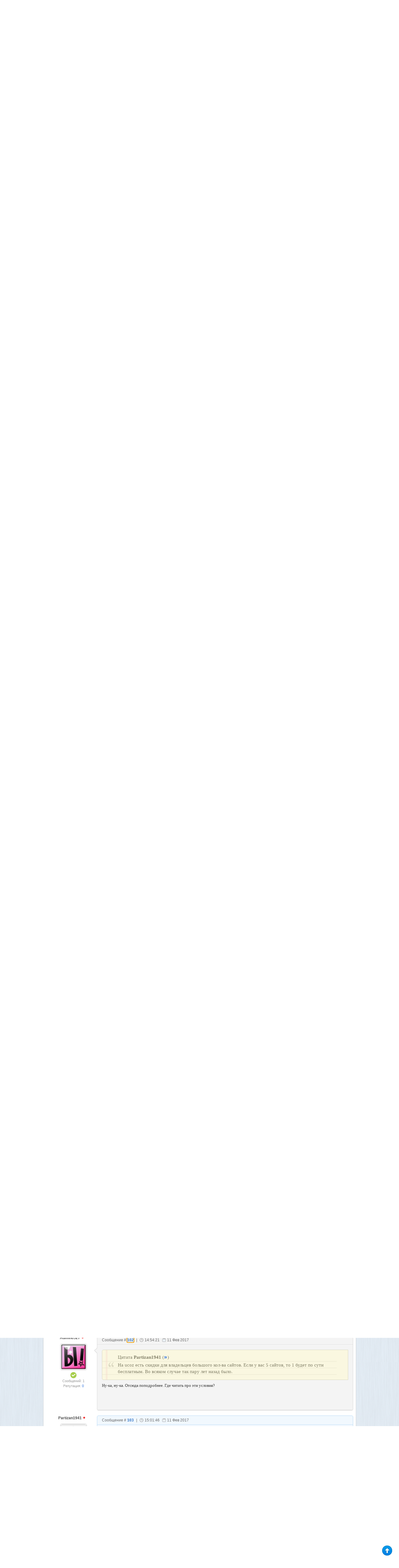

--- FILE ---
content_type: text/html; charset=UTF-8
request_url: https://forum.ucoz.ru/forum/41-88948-7
body_size: 20005
content:
<!DOCTYPE html>
<html xmlns="http://www.w3.org/1999/xhtml" xmlns:og="http://ogp.me/ns#" xmlns:fb="https://www.facebook.com/2008/fbml">
 <head>
 <meta http-equiv="content-type" content="text/html; charset=utf-8" />
 <title>Видеореклама на сайтах - Страница 7 - Сообщество uCoz</title>
 <link type="text/css" rel="stylesheet" href="/_st/my.css" />
 <meta name="author" content="uCoz" />
 <meta name="copyright" content="uCoz Web Services">
 <meta property="og:title" content="Видеореклама на сайтах - Страница 7 - Сообщество uCoz">
 <meta property="og:type" content="website">
 <meta property="og:url" content="https://forum.ucoz.ru/">
 <meta property="og:image" content="https://forum.ucoz.ru/apple-touch-icon-72x72-precomposed.png">
 <meta property="og:site_name" content="Сообщество uCoz">
 <meta http-equiv="imagetoolbar" content="no">
 <meta name="application-name" content="Видеореклама на сайтах - Страница 7 - Сообщество uCoz">
 <link rel="icon" type="image/png" href="https://forum.ucoz.ru/speeddial-160px.png" />
 <link rel="icon" type="image/x-icon" href="/favicon.ico" />
 <link rel="apple-touch-icon-precomposed" sizes="114x114" href="https://forum.ucoz.ru/apple-touch-icon-114x114-precomposed.png">
 <link rel="apple-touch-icon-precomposed" sizes="72x72" href="https://forum.ucoz.ru/apple-touch-icon-72x72-precomposed.png">
 <link rel="apple-touch-icon-precomposed" href="https://forum.ucoz.ru/apple-touch-icon-57x57-precomposed.png">
 <link rel="yandex-tableau-widget" href="/manifest.json" />
 <link type="text/css" rel="StyleSheet" href="/poll-banner/poll-banner.css" />
 
 
 
	<link rel="stylesheet" href="/.s/src/base.min.css" />
	<link rel="stylesheet" href="/.s/src/layer7.min.css" />

	<script src="/.s/src/jquery-1.12.4.min.js"></script>
	
	<script src="/.s/src/uwnd.min.js"></script>
	<link rel="stylesheet" href="/.s/src/ulightbox/ulightbox.min.css" />
	<link rel="stylesheet" href="/.s/src/social.css" />
	<script src="/.s/src/ulightbox/ulightbox.min.js"></script>
	<script>
/* --- UCOZ-JS-DATA --- */
window.uCoz = {"language":"ru","site":{"domain":null,"id":"0forum","host":"forum.ucoz.ru"},"layerType":7,"ssid":"437341071163756531627","mod":"fr","country":"US","uLightboxType":1,"sign":{"3125":"Закрыть","7252":"Предыдущий","5255":"Помощник","7287":"Перейти на страницу с фотографией.","5458":"Следующий","7251":"Запрошенный контент не может быть загружен. Пожалуйста, попробуйте позже.","7254":"Изменить размер","7253":"Начать слайд-шоу"},"module":"forum"};
/* --- UCOZ-JS-CODE --- */

	function Insert(qmid, user, text ) {
		user = user.replace(/\[/g, '\\[').replace(/\]/g, '\\]');
		if ( !!text ) {
			qmid = qmid.replace(/[^0-9]/g, "");
			paste("[quote="+user+";"+qmid+"]"+text+"[/quote]\n", 0);
		} else {
			_uWnd.alert('Выделите текст для цитирования', '', {w:230, h:80, tm:3000});
		}
	}

	function paste(text, flag ) {
		if ( document.selection && flag ) {
			document.addform.message.focus();
			document.addform.document.selection.createRange().text = text;
		} else {
			document.addform.message.value += text;
		}
	}

	function get_selection( ) {
		if ( window.getSelection ) {
			selection = window.getSelection().toString();
		} else if ( document.getSelection ) {
			selection = document.getSelection();
		} else {
			selection = document.selection.createRange().text;
		}
	}

	function pdel(id, n ) {
		if ( confirm('Вы подтверждаете удаление?') ) {
			(window.pDelBut = document.getElementById('dbo' + id))
				&& (pDelBut.width = pDelBut.height = 13) && (pDelBut.src = '/.s/img/ma/m/i2.gif');
			_uPostForm('', {url:'/forum/41-88948-' + id + '-8-0-437341071163756531627', 't_pid': n});
		}
	}
 function uSocialLogin(t) {
			var params = {"facebook":{"height":520,"width":950},"vkontakte":{"width":790,"height":400},"yandex":{"height":515,"width":870},"google":{"width":700,"height":600},"ok":{"height":390,"width":710}};
			var ref = escape(location.protocol + '//' + ('forum.ucoz.ru' || location.hostname) + location.pathname + ((location.hash ? ( location.search ? location.search + '&' : '?' ) + 'rnd=' + Date.now() + location.hash : ( location.search || '' ))));
			window.open('/'+t+'?ref='+ref,'conwin','width='+params[t].width+',height='+params[t].height+',status=1,resizable=1,left='+parseInt((screen.availWidth/2)-(params[t].width/2))+',top='+parseInt((screen.availHeight/2)-(params[t].height/2)-20)+'screenX='+parseInt((screen.availWidth/2)-(params[t].width/2))+',screenY='+parseInt((screen.availHeight/2)-(params[t].height/2)-20));
			return false;
		}
		function TelegramAuth(user){
			user['a'] = 9; user['m'] = 'telegram';
			_uPostForm('', {type: 'POST', url: '/index/sub', data: user});
		}
function loginPopupForm(params = {}) { new _uWnd('LF', ' ', -250, -100, { closeonesc:1, resize:1 }, { url:'/index/40' + (params.urlParams ? '?'+params.urlParams : '') }) }
/* --- UCOZ-JS-END --- */
</script>

	<style>.UhideBlock{display:none; }</style>
	<script type="text/javascript">new Image().src = "//counter.yadro.ru/hit;noadsru?r"+escape(document.referrer)+(screen&&";s"+screen.width+"*"+screen.height+"*"+(screen.colorDepth||screen.pixelDepth))+";u"+escape(document.URL)+";"+Date.now();</script>
</head>
 <body class="threadpage-page">
 
 
 
 
 <div id="wrap">
 <!--U1AHEADER1Z--><script>
 (function(m,e,t,r,i,k,a){m[i]=m[i]||function(){(m[i].a=m[i].a||[]).push(arguments)};
 m[i].l=1*new Date();k=e.createElement(t),a=e.getElementsByTagName(t)[0],k.async=1,k.src=r,a.parentNode.insertBefore(k,a)})
 (window, document, "script", "https://cdn.jsdelivr.net/npm/yandex-metrica-watch/tag.js", "ym");

 ym(218502, "init", {
 clickmap:true,
 trackLinks:true,
 accurateTrackBounce:true,
 webvisor:true
 });
</script>
<noscript><div><img src="https://mc.yandex.ru/watch/218502" style="position:absolute; left:-9999px;" alt="" /></div></noscript>
<!-- /Yandex.Metrika counter -->

<script type="text/javascript" src="/scripts/core.js?7"></script>
<script type="text/javascript" src="/scripts/jquery.color.js"></script>
<link type="text/css" rel="StyleSheet" href="/css/style.css" />

 <!-- Google Tag Manager 
<script>(function(w,d,s,l,i){w[l]=w[l]||[];w[l].push({'gtm.start':
new Date().getTime(),event:'gtm.js'});var f=d.getElementsByTagName(s)[0],
j=d.createElement(s),dl=l!='dataLayer'?'&l='+l:'';j.async=true;j.src=
'https://www.googletagmanager.com/gtm.js?id='+i+dl;f.parentNode.insertBefore(j,f);
})(window,document,'script','dataLayer','GTM-59QRNH');</script>
 End Google Tag Manager -->
 
 
<!-- Google Tag Manager (noscript)
<noscript><iframe src="https://www.googletagmanager.com/ns.html?id=GTM-59QRNH"
height="0" width="0" style="display:none;visibility:hidden"></iframe></noscript>
 End Google Tag Manager (noscript) -->

<div id="topmenu" class="nav">
<div class="header">
 <ul>
 <li>
 <a href="https://www.ucoz.ru/qa/" target="_blank" class="tlink-faq"><span></span>Задать вопрос</a>
 </li>
 <li>
 <a href="https://www.ucoz.ru/help/" target="_blank" class="tlink-manual"><span></span>База знаний</a>
 </li>
 <li>
 <a href="https://blog.ucoz.ru/" target="_blank" class="tlink-blog"><span></span>Блог</a>
 </li>
 <li>
 <a href="https://divly.ru/?utm_source=ucoz&utm_medium=forum&utm_campaign=top_ru" target="_blank" class="tlink-upartner"><span></span>Заказать сайт под ключ</a>
 </li>
 <li>
 <a href="https://www.ucoz.ru/all/" target="_blank" class="tlink-all"><span></span>Все проекты</a>
 </li> 
 </ul>
 <div class="search"><form method="get" action="/search/" target="_blank"><input type="hidden" name="t" value="0"/><input type="text" name="q" placeholder="Введите фразу для поиска" class="query"> <input type="submit" class="search-button" id="search-button" value="Найти"></form></div>
</div>
</div>
<div id="header" class="clearfix">
 <div class="header-left">
 <div class="logo"><a href="/"><img src="/images/logo.png" alt="Сообщество uCoz"></a></div>
 </div>
 <div class="header-right">
 <div style="width:470px;height:70px;margin-top:15px;float:right;"> <script type="text/javascript" src="/rtr/2"></script></div>
 </div>
</div>
<div class="m-wrap-menu clearfix">
 <ul class="forum-menu nav clearfix" style="margin:0;">
 <li>
 <a href="/forum/0-0-1-34" class="forumlink-new"><span></span>Новые сообщения</a>
 </li>
 <li>
 <a href="/forum/0-0-1-35" class="forumlink-members"><span></span>Участники</a>
 </li>
 <li>
 <a href="/forum/0-0-0-36" class="forumlink-rules"><span></span>Правила</a>
 </li>
 <li>
 <a href="/forum/18-23656-1#993126" class="forumlink-complain"><span></span>Жалоба</a>
 </li>
 <li>
 <a href="https://t.me/uCoz_Community" class="forumlink-complain"><img class="img-telegram" src="https://forum.ucoz.ru/images/forum-telegram.png" alt="photo-telegram">Чат сообщества</a>
 </li> 
 <li class="lang_switch">
 <div id="lang_full">
 <span id="lang_sw_sel" class="language ru"><i class="tri_sw"></i></span>
 <div class="lang_drop">
 <div><a href="javascript://" onclick="window.location.href='ht'+'tp://forum.ucoz.com/';return false;" rel="nofollow" class="language en" title="English"></a></div>
 <div><a href="javascript://" onclick="window.location.href='ht'+'tp://foro.ucoz.es/';return false;" rel="nofollow" class="language es" title="Español"></a></div>
 <div><a href="javascript://" onclick="window.location.href='ht'+'tp://forum.ucoz.pl/';return false;" rel="nofollow" class="language pl" title="Polski"></a></div>
 <div><a href="javascript://" onclick="window.location.href='ht'+'tp://forum.ucoz.de/';return false;" rel="nofollow" class="language de" title="Deutsch"></a></div>
 <div><a href="javascript://" onclick="window.location.href='ht'+'tp://forum.ucoz.com.br/';return false;" rel="nofollow" class="language pt" title="Português"></a></div>
 <div><a href="javascript://" onclick="window.location.href='ht'+'tp://forum.ucoz.hu/';return false;" rel="nofollow" class="language ma" title="Magyar"></a></div>
 <div><a href="javascript://" onclick="window.location.href='ht'+'tp://forum.ucoz.ae/';return false;" rel="nofollow" class="language ae" title="عربي"></a></div>
 </div>
 </div>
 <script>
 $("#lang_sw_sel").click(function(event) {
 event.stopPropagation();
 $(".lang_drop").fadeToggle("fast", "linear", function () {
 if($(".lang_drop").is(":visible")){$(".tri_sw").css("background-position-y", "-5px");}else{$(".tri_sw").css("background-position-y", "0px");}
 });
 });
 $("body").click(function() {
 $(".lang_drop").fadeOut("fast", "linear", function () {
 if($(".lang_drop").is(":visible")){$(".tri_sw").css("background-position-y", "-5px");}else{$(".tri_sw").css("background-position-y", "0px");}
 });
 });
 </script>
 
 </li>
<!-- Старая форма входа -->
  
<li>
<script type="text/javascript" src="/uAuth.js"></script>
<a title="Используйте, если авторизация через uID не срабатывает" href="javascript://" onclick="u.login()">Старая форма входа</a>
 
</li> 
<!-- /Старая форма входа -->
</ul> 
 <div class="logon" style="padding-top:0px;">
 
 <div style="margin-top:0;margin-right:-4px;"><a href="javascript:;" rel="nofollow" onclick="loginPopupForm(); return false;"><img src="/images/button2.png" alt=""></a></div>
 
 </div>
</div>
<img src="/images/forum-menu-hover.gif" style="opacity:0.0;position:absolute;left:-9999;top:-9999;z-index:-100;"><!--/U1AHEADER1Z-->
 <div id="content" >
 <div class="text-content">
 <div class="forumContent">
 
 
 
 <!--U1UQUESTIONS1Z-->























<!--/U1UQUESTIONS1Z-->
 
 
		

		<table class="ThrTopButtonsTbl" border="0" width="100%" cellspacing="0" cellpadding="0">
			<tr class="ThrTopButtonsRow1">
				<td width="50%" class="ThrTopButtonsCl11">
	<ul class="switches switchesTbl forum-pages">
		<li class="pagesInfo">Страница <span class="curPage">7</span> из <span class="numPages">40</span></li>
		<li class="switch switch-back"><a class="switchBack" href="/forum/41-88948-6" title="Предыдущая"><span>&laquo;</span></a></li> <li class="switch"><a class="switchDigit" href="/forum/41-88948-1">1</a></li>
	<li class="switch"><a class="switchDigit" href="/forum/41-88948-2">2</a></li>
	<li class="switch"><span>&hellip;</span></li>
	<li class="switch"><a class="switchDigit" href="/forum/41-88948-5">5</a></li>
	<li class="switch"><a class="switchDigit" href="/forum/41-88948-6">6</a></li>
	<li class="switchActive">7</li>
	<li class="switch"><a class="switchDigit" href="/forum/41-88948-8">8</a></li>
	<li class="switch"><a class="switchDigit" href="/forum/41-88948-9">9</a></li>
	<li class="switch"><span>&hellip;</span></li>
	<li class="switch"><a class="switchDigit" href="/forum/41-88948-39">39</a></li>
	<li class="switch"><a class="switchDigit" href="/forum/41-88948-40">40</a></li> <li class="switch switch-next"><a class="switchNext" href="/forum/41-88948-8" title="Следующая"><span>&raquo;</span></a></li>
	</ul></td>
				<td align="right" class="frmBtns ThrTopButtonsCl12"><div id="frmButns83"><a href="javascript:;" rel="nofollow" onclick="_uWnd.alert('Необходима авторизация для данного действия. Войдите или зарегистрируйтесь.','',{w:230,h:80,tm:3000});return false;"><img alt="" style="margin:0;padding:0;border:0;" title="Ответить" src="/images/post_icons/t_reply.gif" /></a> <a href="javascript:;" rel="nofollow" onclick="_uWnd.alert('Необходима авторизация для данного действия. Войдите или зарегистрируйтесь.','',{w:230,h:80,tm:3000});return false;"><img alt="" style="margin:0;padding:0;border:0;" title="Новая тема" src="/images/post_icons/t_new.gif" /></a> <a href="javascript:;" rel="nofollow" onclick="_uWnd.alert('Необходима авторизация для данного действия. Войдите или зарегистрируйтесь.','',{w:230,h:80,tm:3000});return false;"><img alt="" style="margin:0;padding:0;border:0;" title="Новый опрос" src="/images/post_icons/t_poll.gif" /></a></div></td></tr>
			<tr class="ThrTopButtonsRow2">
	<td class="forumModerBlock ThrTopButtonsCl21"><span class="moders-wrapper">Модератор форума: <a href="javascript:;" rel="nofollow" onclick="window.open('/index/8-0-Sh%D0%B5riff', 'up48', 'scrollbars=1,top=0,left=0,resizable=1,width=700,height=375'); return false;" class="forumModer">Shеriff</a>, <a href="javascript:;" rel="nofollow" onclick="window.open('/index/8-0-Yuri_G', 'up48', 'scrollbars=1,top=0,left=0,resizable=1,width=700,height=375'); return false;" class="forumModer">Yuri_G</a></span></td>
	<td class="ThrTopButtonsCl22">&nbsp;</td></tr>
		</table>
		
	<table class="ThrForumBarTbl" border="0" width="100%" cellspacing="0" cellpadding="0">
		<tr class="ThrForumBarRow1">
			<td class="forumNamesBar ThrForumBarCl11 breadcrumbs" style="padding-top:3px;padding-bottom:5px;">
				<a class="forumBar breadcrumb-item" href="/forum/">Сообщество uCoz</a>  <span class="breadcrumb-sep">&raquo;</span> <a class="forumBar breadcrumb-item" href="/forum/1">Общение пользователей</a> <span class="breadcrumb-sep">&raquo;</span> <a class="forumBar breadcrumb-item" href="/forum/41">Разговоры про uCoz</a> <span class="breadcrumb-sep">&raquo;</span> <a class="forumBarA" href="/forum/41-88948-1">Видеореклама на сайтах</a> <span class="thDescr">(вопросы и обсуждение)</span></td><td class="ThrForumBarCl12" >
	
	<script>
	function check_search(form ) {
		if ( form.s.value.length < 3 ) {
			_uWnd.alert('Вы ввели слишком короткий поисковой запрос.', '', { w:230, h:80, tm:3000 })
			return false
		}
		return true
	}
	</script>
	<form id="thread_search_form" onsubmit="return check_search(this)" action="/forum/41-88948" method="GET">
		<input class="fastNav" type="submit" value="Ok" id="thread_search_button"><input type="text" name="s" value="" placeholder="Поиск по теме" id="thread_search_field"/>
	</form>
			</td></tr>
	</table>
		
		<div class="gDivLeft">
	<div class="gDivRight">
		<table class="gTable threadpage-posts-table" border="0" width="100%" cellspacing="1" cellpadding="0">
		<tr>
			<td class="gTableTop">
				<div style="float:right" class="gTopCornerRight"></div>
				<span class="forum-title">Видеореклама на сайтах</span>
				</td></tr><tr><td class="postSeparator"></td></tr><tr id="post1298870"><td class="postRest1"><!---->
<div class="postblock" id="p1298870">
 <div class="post-user">
 <a href="javascript://" rel="nofollow" onClick="emoticon('[b]klassklik[/b],');return false;" class="pusername postUser">klassklik <span class="useroffline" title="Оффлайн"></span></a><br/>
 <span class="puseravatar">
 <a href="javascript:;" rel="nofollow" onclick="window.open('/index/8-39635', 'up39635', 'scrollbars=1,top=0,left=0,resizable=1,width=700,height=375'); return false;"><img src="/images/noavatar_male.png" /></a>
 </span>
 <!---->
 <div class="pusergroup"><img alt="" style="margin:0;padding:0;border:0;" name="groupIcon" src="https://forum.ucoz.ru/images/groups/proverennie.png" title="Проверенные" /></div>
 
 
 <div class="puserrep">Репутация: <a title="Смотреть историю репутации" class="repHistory" href="javascript:;" rel="nofollow" onclick="new _uWnd('Rh', ' ', -400, 250, { closeonesc:1, maxh:300, minh:100 }, { url:'/index/9-39635'}); return false;">3</a></div>
 
 
 <br>
 <div class="pusermessages"></div>
 
 </div>
 <!-- 91 | 1 -->
 <div class="post-content">
 <div class="post-tr"></div>
 <div class="pc-top">
 <span class="post-link">Сообщение # <b><a rel="nofollow" name="1298870" class="postNumberLink" href="javascript:;" onclick="prompt('Прямая ссылка к сообщению', 'https://forum.ucoz.ru/forum/41-88948-1298870-16-1486799943'); return false;">91</a></b></span> |
 <span class="post-time">10:59:03</span>
 <span class="post-date">11 Фев 2017</span>
 
 
 </div>
 
 <div style="padding-bottom: 70px;" class="pc-main" style="border-bottom:0 !important;">
 <div id="ms_1298870"><span class="ucoz-forum-post" id="ucoz-forum-post-1298870" edit-url="">Жесть, все хуже и хуже становится UCOZ. Подумываю сматываться.</span></div>
 
 
 
 
 
 <div class="clear"></div>
 
 <!--  == '234189' -->
 
 <div style="position: absolute; bottom: 18px; right: 18px;">
 
 <div class="uSocial-uLike" style="vertical-align: middle;" data-pid="7c7ae4ae73a84520cb6b817e00437294" data-size="150" data-type="uLike" data-title="uLike-title" data-url="/forum/41-88948-1298870-16-1486799943">
 <div class="uLike-title" style="display:none;">Сообщение от klassklik</div>
 </div>
 </div>
 <div class="clear"></div>
 <!-- -->
 
 </div>
 
 </div>
 </div>
 <script>thank(1298870, 39635, 41, 88948, 91, 'klassklik', 0)</script></td></tr><tr id="post1298871"><td class="postRest2"><!---->
<div class="postblock" id="p1298871">
 <div class="post-user">
 <a href="javascript://" rel="nofollow" onClick="emoticon('[b]LikaSelena[/b],');return false;" class="pusername postUser">LikaSelena <span class="useroffline" title="Оффлайн"></span></a><br/>
 <span class="puseravatar">
 <a href="javascript:;" rel="nofollow" onclick="window.open('/index/8-128838', 'up128838', 'scrollbars=1,top=0,left=0,resizable=1,width=700,height=375'); return false;"><img src="/images/noavatar_female.png" /></a>
 </span>
 <!---->
 <div class="pusergroup"><img alt="" style="margin:0;padding:0;border:0;" name="groupIcon" src="https://forum.ucoz.ru/images/groups/proverennie.png" title="Проверенные" /></div>
 
 <div class="pusermessages">Сообщений: 28</div>
 <div class="puserrep">Репутация: <a title="Смотреть историю репутации" class="repHistory" href="javascript:;" rel="nofollow" onclick="new _uWnd('Rh', ' ', -400, 250, { closeonesc:1, maxh:300, minh:100 }, { url:'/index/9-128838'}); return false;">0</a></div>
 
 
 <br>
 <div class="pusermessages"></div>
 
 </div>
 <!-- 92 | 2 -->
 <div class="post-content2">
 <div class="post-tr2"></div>
 <div class="pc-top pc-top2">
 <span class="post-link">Сообщение # <b><a rel="nofollow" name="1298871" class="postNumberLink" href="javascript:;" onclick="prompt('Прямая ссылка к сообщению', 'https://forum.ucoz.ru/forum/41-88948-1298871-16-1486803535'); return false;">92</a></b></span> |
 <span class="post-time">11:58:55</span>
 <span class="post-date">11 Фев 2017</span>
 
 
 </div>
 
 <div style="padding-bottom: 70px;" class="pc-main pc-main2" style="border-bottom:0 !important;">
 <div id="ms_1298871"><span class="ucoz-forum-post" id="ucoz-forum-post-1298871" edit-url="">Не знаю, на каких сайтах видеореклама пользуется спросом. По своему скажу, стоят рядом два блока рекламы - текстовая и графическая, по графике переходы очень редко. Сайт сайту рознь. Может, на каких-то игровых она и уместна, но не на моем.<br />И я тоже не поняла, как будет показываться эта видеореклама, в верхнем плавающем блоке или еще дополнительно.<br />Представитель ЮКОЗ пишет, что это новшество коснется незначительного количества сайтов, у которых сейчас отключена видеореклама в ПУ. Сами себе противоречите, надеетесь за счет этого количества заткнуть дыры.<br />Так стОит ли из за этого мизера терять доверие тех, кто с вами долгие годы.<br />К тому же срок 3 дня, это вообще хамство неимоверное.</span></div>
 
 
 
 
 
 <div class="clear"></div>
 
 <!--  == '234189' -->
 
 <div style="position: absolute; bottom: 18px; right: 18px;">
 
 <div class="uSocial-uLike" style="vertical-align: middle;" data-pid="7c7ae4ae73a84520cb6b817e00437294" data-size="150" data-type="uLike" data-title="uLike-title" data-url="/forum/41-88948-1298871-16-1486803535">
 <div class="uLike-title" style="display:none;">Сообщение от LikaSelena</div>
 </div>
 </div>
 <div class="clear"></div>
 <!-- -->
 
 </div>
 
 </div>
 </div>
 <script>thank(1298871, 128838, 41, 88948, 92, 'LikaSelena', 0)</script></td></tr><tr id="post1298872"><td class="postRest1"><!---->
<div class="postblock" id="p1298872">
 <div class="post-user">
 <a href="javascript://" rel="nofollow" onClick="emoticon('[b]noskovnikolay[/b],');return false;" class="pusername postUser">noskovnikolay <span class="useroffline" title="Оффлайн"></span></a><br/>
 <span class="puseravatar">
 <a href="javascript:;" rel="nofollow" onclick="window.open('/index/8-209817', 'up209817', 'scrollbars=1,top=0,left=0,resizable=1,width=700,height=375'); return false;"><img src="/images/noavatar_female.png" /></a>
 </span>
 <!---->
 <div class="pusergroup"><img alt="" style="margin:0;padding:0;border:0;" name="groupIcon" src="https://forum.ucoz.ru/images/groups/proverennie.png" title="Проверенные" /></div>
 
 <div class="pusermessages">Сообщений: 2</div>
 <div class="puserrep">Репутация: <a title="Смотреть историю репутации" class="repHistory" href="javascript:;" rel="nofollow" onclick="new _uWnd('Rh', ' ', -400, 250, { closeonesc:1, maxh:300, minh:100 }, { url:'/index/9-209817'}); return false;">1</a></div>
 
 
 <br>
 <div class="pusermessages"></div>
 
 </div>
 <!-- 93 | 3 -->
 <div class="post-content">
 <div class="post-tr"></div>
 <div class="pc-top">
 <span class="post-link">Сообщение # <b><a rel="nofollow" name="1298872" class="postNumberLink" href="javascript:;" onclick="prompt('Прямая ссылка к сообщению', 'https://forum.ucoz.ru/forum/41-88948-1298872-16-1486803562'); return false;">93</a></b></span> |
 <span class="post-time">11:59:22</span>
 <span class="post-date">11 Фев 2017</span>
 
 
 </div>
 
 <div style="padding-bottom: 70px;" class="pc-main" style="border-bottom:0 !important;">
 <div id="ms_1298872"><span class="ucoz-forum-post" id="ucoz-forum-post-1298872" edit-url=""><!--uzquote--><div class="bbQuoteBlock"><div class="bbQuoteName" style="padding-left:5px;font-size:7pt"><b>Цитата</b> <span class="qName"><!--qn-->zarim<!--/qn--></span> (<span class="qAnchor"><!--qa--><a href="/forum/41-88948-1298855-16-1486764518"><img alt="" style="margin:0;padding:0;vertical-align:middle;" title="Ссылка на цитируемый текст" src="/images/themes_icons/lastpost.gif"></a><!--/qa--></span>) </div><div class="quoteMessage" style="border:1px inset;max-height:200px;overflow:auto;height:expression(this.scrollHeight<5?this.style.height:scrollHeight>200?'200px':''+(this.scrollHeight+5)+'px');"><!--uzq-->Прикол лишь в том, что пользоваться на бесплатной основе уже давно нереально, то есть сайты изначально должны быть коммерческими, либо их владелец должен оплатить удовольствие содержать и развивать сайт.<!--/uzq--></div></div><!--/uzquote-->По-вашему, бесплатным сайтам в сети вообще делать нечего? <br />Когда ucoz только развивался, всех заманивали на бесплатный хостинг: мол приходите, все будет классно! Набрали количество, а теперь бесплатники стали не нужны.</span></div>
 
 
 
 
 
 <div class="clear"></div>
 
 <!--  == '234189' -->
 
 <div style="position: absolute; bottom: 18px; right: 18px;">
 
 <div class="uSocial-uLike" style="vertical-align: middle;" data-pid="7c7ae4ae73a84520cb6b817e00437294" data-size="150" data-type="uLike" data-title="uLike-title" data-url="/forum/41-88948-1298872-16-1486803562">
 <div class="uLike-title" style="display:none;">Сообщение от noskovnikolay</div>
 </div>
 </div>
 <div class="clear"></div>
 <!-- -->
 
 </div>
 
 </div>
 </div>
 <script>thank(1298872, 209817, 41, 88948, 93, 'noskovnikolay', 0)</script></td></tr><tr id="post1298873"><td class="postRest2"><!--<a href="javascript:;" rel="nofollow" onclick="new _uWnd('AwL','Список наград',380,200,{ maxh:300, minh:100, closeonesc:1 },{url:'/index/54-226526'});return false;"><ul class="user_awards_list"><li><img alt="" src="/.s/img/awd/positive/good.png" border="0"></li><li><img alt="" src="/.s/img/awd/positive/good.png" border="0"></li><li><img alt="" src="/.s/img/awd/positive/good.png" border="0"></li><li><img alt="" src="/.s/img/awd/positive/good.png" border="0"></li><li><img alt="" src="/.s/img/awd/positive/good.png" border="0"></li></ul></a>-->
<div class="postblock" id="p1298873">
 <div class="post-user">
 <a href="javascript://" rel="nofollow" onClick="emoticon('[b]zarim[/b],');return false;" class="pusername postUser">zarim <span class="useroffline" title="Оффлайн"></span></a><br/>
 <span class="puseravatar">
 <a href="javascript:;" rel="nofollow" onclick="window.open('/index/8-226526', 'up226526', 'scrollbars=1,top=0,left=0,resizable=1,width=700,height=375'); return false;"><img src="/avatar/54/126762.jpg" /></a>
 </span>
 <!---->
 <div class="pusergroup"><img alt="" style="margin:0;padding:0;border:0;" name="groupIcon" src="https://forum.ucoz.ru/images/groups/proverennie.png" title="Проверенные" /></div>
 
 <div class="pusermessages">Сообщений: 489</div>
 <div class="puserrep">Репутация: <a title="Смотреть историю репутации" class="repHistory" href="javascript:;" rel="nofollow" onclick="new _uWnd('Rh', ' ', -400, 250, { closeonesc:1, maxh:300, minh:100 }, { url:'/index/9-226526'}); return false;">82</a></div>
 
 <div class="puserban">Уровень замечаний: </div>
 <div class="ban-percent-bg" style="cursor:pointer;" onclick="new _uWnd('Bh',' ',400,250,{autosize:1,closeonesc:1,maxh:300,minh:100},{url:'/index/21-226526'});return false;">
 <a href="javascript://" title="Смотреть историю замечаний" style="width:20%"></a>
 </div>
 
 
 <br>
 <div class="pusermessages"><a href="javascript:;" rel="nofollow" onclick="new _uWnd('AwL','Список наград',380,200,{ maxh:300, minh:100, closeonesc:1 },{url:'/index/54-226526'});return false;"><ul class="user_awards_list"><li><img alt="" src="/.s/img/awd/positive/good.png" border="0"></li><li><img alt="" src="/.s/img/awd/positive/good.png" border="0"></li><li><img alt="" src="/.s/img/awd/positive/good.png" border="0"></li></ul></a></div>
 
 </div>
 <!-- 94 | 4 -->
 <div class="post-content2">
 <div class="post-tr2"></div>
 <div class="pc-top pc-top2">
 <span class="post-link">Сообщение # <b><a rel="nofollow" name="1298873" class="postNumberLink" href="javascript:;" onclick="prompt('Прямая ссылка к сообщению', 'https://forum.ucoz.ru/forum/41-88948-1298873-16-1486803873'); return false;">94</a></b></span> |
 <span class="post-time">12:04:33</span>
 <span class="post-date">11 Фев 2017</span>
 
 
 </div>
 
 <div style="padding-bottom: 70px;" class="pc-main pc-main2" style="border-bottom:0 !important;">
 <div id="ms_1298873"><span class="ucoz-forum-post" id="ucoz-forum-post-1298873" edit-url="">Юкоз уменьшает количество "балласта". Мы ж не знаем, сколько бесплатных сайтов приходится на один платный.<br />В принципе понимаю, смысл ему содержать сайты без оплаты? Во если вы - водитель маршрутного такси, сколько пассажиров в салон вы согласны взять и провезти бесплатно? Одного-двух, правильно? То есть 10-15% от общего количества мест в салоне, либо поставите такую цену, чтоб один пассажир оплачивал весь салон))<br /><br />Что потеряет юкоз: молодых будущих специалистов, которые, хоть и учатся (быть может) в школе, но из-за невозможности оплатить тариф, будут пробовать свои силы на других движках и уж поверьте, сюда не вернутся ни при каких скидках и тарифах. А их молодой и цепкий ум довольно быстро освоит и вордпрес, и друпал, и джумлу...<br /><br />Вспоминаю себя в далёком 2006 году и свой первый сайт на юкоз... да, я ничего не знал, изучал, тренировался, вышел на самоокупаемость года через три, тогда и смог оплатить базовый тариф. Но тогда можно было пользоваться и учиться сайтостроению на бесплатной основе, теперь такой возможности уже нет.<p><b>Добавлено</b> (11 Фев 2017, 12:04:33)<br />---------------------------------------------<br /><!--uzquote--><div class="bbQuoteBlock"><div class="bbQuoteName" style="padding-left:5px;font-size:7pt"><b>Цитата</b> <span class="qName"><!--qn-->noskovnikolay<!--/qn--></span> (<span class="qAnchor"><!--qa--><a href="/forum/41-88948-1298872-16-1486803562"><img alt="" style="margin:0;padding:0;vertical-align:middle;" title="Ссылка на цитируемый текст" src="/images/themes_icons/lastpost.gif"></a><!--/qa--></span>) </div><div class="quoteMessage" style="border:1px inset;max-height:200px;overflow:auto;height:expression(this.scrollHeight<5?this.style.height:scrollHeight>200?'200px':''+(this.scrollHeight+5)+'px');"><!--uzq-->По-вашему, бесплатным сайтам в сети вообще делать нечего? Когда ucoz только развивался, всех заманивали на бесплатный хостинг: мол приходите, все будет классно! Набрали количество, а теперь бесплатники стали не нужны.<!--/uzq--></div></div><!--/uzquote--><br />Вы меня немного неправильно поняли. По моему: "бесплатным сайтам на юкоз делать нечего, а не в сети" А как заманивали и что обещали - я прекрасно помню, я тут очень давно.</span></div>
 
 
 
 
 
 <div class="clear"></div>
 
 <!--  == '234189' -->
 
 <div style="position: absolute; bottom: 18px; right: 18px;">
 
 <div class="uSocial-uLike" style="vertical-align: middle;" data-pid="7c7ae4ae73a84520cb6b817e00437294" data-size="150" data-type="uLike" data-title="uLike-title" data-url="/forum/41-88948-1298873-16-1486803873">
 <div class="uLike-title" style="display:none;">Сообщение от zarim</div>
 </div>
 </div>
 <div class="clear"></div>
 <!-- -->
 
 </div>
 
 </div>
 </div>
 <script>thank(1298873, 226526, 41, 88948, 94, 'zarim', 0)</script></td></tr><tr id="post1298874"><td class="postRest1"><!---->
<div class="postblock" id="p1298874">
 <div class="post-user">
 <a href="javascript://" rel="nofollow" onClick="emoticon('[b]noskovnikolay[/b],');return false;" class="pusername postUser">noskovnikolay <span class="useroffline" title="Оффлайн"></span></a><br/>
 <span class="puseravatar">
 <a href="javascript:;" rel="nofollow" onclick="window.open('/index/8-209817', 'up209817', 'scrollbars=1,top=0,left=0,resizable=1,width=700,height=375'); return false;"><img src="/images/noavatar_female.png" /></a>
 </span>
 <!---->
 <div class="pusergroup"><img alt="" style="margin:0;padding:0;border:0;" name="groupIcon" src="https://forum.ucoz.ru/images/groups/proverennie.png" title="Проверенные" /></div>
 
 <div class="pusermessages">Сообщений: 2</div>
 <div class="puserrep">Репутация: <a title="Смотреть историю репутации" class="repHistory" href="javascript:;" rel="nofollow" onclick="new _uWnd('Rh', ' ', -400, 250, { closeonesc:1, maxh:300, minh:100 }, { url:'/index/9-209817'}); return false;">1</a></div>
 
 
 <br>
 <div class="pusermessages"></div>
 
 </div>
 <!-- 95 | 5 -->
 <div class="post-content">
 <div class="post-tr"></div>
 <div class="pc-top">
 <span class="post-link">Сообщение # <b><a rel="nofollow" name="1298874" class="postNumberLink" href="javascript:;" onclick="prompt('Прямая ссылка к сообщению', 'https://forum.ucoz.ru/forum/41-88948-1298874-16-1486805421'); return false;">95</a></b></span> |
 <span class="post-time">12:30:21</span>
 <span class="post-date">11 Фев 2017</span>
 
 
 </div>
 
 <div style="padding-bottom: 70px;" class="pc-main" style="border-bottom:0 !important;">
 <div id="ms_1298874"><span class="ucoz-forum-post" id="ucoz-forum-post-1298874" edit-url=""><!--uzquote--><div class="bbQuoteBlock"><div class="bbQuoteName" style="padding-left:5px;font-size:7pt"><b>Цитата</b> <span class="qName"><!--qn-->kamandpav<!--/qn--></span> (<span class="qAnchor"><!--qa--><a href="/forum/41-88948-1298868-16-1486794490"><img alt="" style="margin:0;padding:0;vertical-align:middle;" title="Ссылка на цитируемый текст" src="/images/themes_icons/lastpost.gif"></a><!--/qa--></span>) </div><div class="quoteMessage" style="border:1px inset;max-height:200px;overflow:auto;height:expression(this.scrollHeight<5?this.style.height:scrollHeight>200?'200px':''+(this.scrollHeight+5)+'px');"><!--uzq-->Слушайте люди вы какие-то не понятные. Вам дают по 400 мб дискового пространства, открытый код(хоть частично, это вам не html5, в котором можно только перетаскивать), шаблоны(пусть и не первой свежести) и как думаете вам хотелось бы продукт продавать за бесплатно?<!--/uzq--></div></div><!--/uzquote--> А мы должны быть сильно счастливы из-за этого. Кто занимается профессионально "разведением" сайтов, посчитают свои дебеты-кредиты, терпимо - остаются, невыгодно - уходят. Логично вроде бы. А как быть тем, кто НИЧЕГО НЕ ПОЛУЧАЕТ с трех своих сайтов, созданных просто так, для общения людей? Ведь когда они создавались, нам обещали, что мы тут как у себя дома. Правда придется небольшую рекламку в углу повесить, но это ничего. Терпимо. А теперь нас конкретно выживают с хостинга. Платить на перенос я не в состоянии, значит моим сайтам просто подписали смертный приговор. Слава богу, что форум догадалась сделать не на Укозе. Сильные и денежные выживут, кто послабее - выкрутятся, а нищеброды сдохнут, туда им и дорога! Лохи они и есть лохи: поверили, друзьям насоветовали.</span></div>
 
 
 
 
 
 <div class="clear"></div>
 
 <!--  == '234189' -->
 
 <div style="position: absolute; bottom: 18px; right: 18px;">
 
 <div class="uSocial-uLike" style="vertical-align: middle;" data-pid="7c7ae4ae73a84520cb6b817e00437294" data-size="150" data-type="uLike" data-title="uLike-title" data-url="/forum/41-88948-1298874-16-1486805421">
 <div class="uLike-title" style="display:none;">Сообщение от noskovnikolay</div>
 </div>
 </div>
 <div class="clear"></div>
 <!-- -->
 
 </div>
 
 </div>
 </div>
 <script>thank(1298874, 209817, 41, 88948, 95, 'noskovnikolay', 0)</script></td></tr><tr id="post1298875"><td class="postRest2"><!---->
<div class="postblock" id="p1298875">
 <div class="post-user">
 <a href="javascript://" rel="nofollow" onClick="emoticon('[b]russian_cheater[/b],');return false;" class="pusername postUser">russian_cheater <span class="useroffline" title="Оффлайн"></span></a><br/>
 <span class="puseravatar">
 <a href="javascript:;" rel="nofollow" onclick="window.open('/index/8-243518', 'up243518', 'scrollbars=1,top=0,left=0,resizable=1,width=700,height=375'); return false;"><img src="/images/noavatar_male.png" /></a>
 </span>
 <!---->
 <div class="pusergroup"><img alt="" style="margin:0;padding:0;border:0;" name="groupIcon" src="https://forum.ucoz.ru/images/groups/users.png" title="Пользователи" /></div>
 
 
 <div class="puserrep">Репутация: <a title="Смотреть историю репутации" class="repHistory" href="javascript:;" rel="nofollow" onclick="new _uWnd('Rh', ' ', -400, 250, { closeonesc:1, maxh:300, minh:100 }, { url:'/index/9-243518'}); return false;">0</a></div>
 
 
 <br>
 <div class="pusermessages"></div>
 
 </div>
 <!-- 96 | 6 -->
 <div class="post-content2">
 <div class="post-tr2"></div>
 <div class="pc-top pc-top2">
 <span class="post-link">Сообщение # <b><a rel="nofollow" name="1298875" class="postNumberLink" href="javascript:;" onclick="prompt('Прямая ссылка к сообщению', 'https://forum.ucoz.ru/forum/41-88948-1298875-16-1486805677'); return false;">96</a></b></span> |
 <span class="post-time">12:34:37</span>
 <span class="post-date">11 Фев 2017</span>
 
 
 </div>
 
 <div style="padding-bottom: 70px;" class="pc-main pc-main2" style="border-bottom:0 !important;">
 <div id="ms_1298875"><span class="ucoz-forum-post" id="ucoz-forum-post-1298875" edit-url=""><b>noskovnikolay</b>, https://www.youtube.com/watch?v=0bTyn4UDNQo</span></div>
 
 
 
 
 
 <div class="clear"></div>
 
 <!--  == '234189' -->
 
 <div style="position: absolute; bottom: 18px; right: 18px;">
 
 <div class="uSocial-uLike" style="vertical-align: middle;" data-pid="7c7ae4ae73a84520cb6b817e00437294" data-size="150" data-type="uLike" data-title="uLike-title" data-url="/forum/41-88948-1298875-16-1486805677">
 <div class="uLike-title" style="display:none;">Сообщение от russian_cheater</div>
 </div>
 </div>
 <div class="clear"></div>
 <!-- -->
 
 </div>
 
 </div>
 </div>
 <script>thank(1298875, 243518, 41, 88948, 96, 'russian_cheater', 0)</script></td></tr><tr id="post1298876"><td class="postRest1"><!--<a href="javascript:;" rel="nofollow" onclick="new _uWnd('AwL','Список наград',380,200,{ maxh:300, minh:100, closeonesc:1 },{url:'/index/54-144472'});return false;"><ul class="user_awards_list"><li><img alt="" src="/.s/img/awd/positive/good.png" border="0"></li><li><img alt="" src="/.s/img/awd/positive/good.png" border="0"></li><li><img alt="" src="/.s/img/awd/positive/good.png" border="0"></li><li><img alt="" src="/.s/img/awd/food/coffee.png" border="0"></li><li><img alt="" src="/.s/img/awd/positive/good.png" border="0"></li></ul></a>-->
<div class="postblock" id="p1298876">
 <div class="post-user">
 <a href="javascript://" rel="nofollow" onClick="emoticon('[b]Partizan1941[/b],');return false;" class="pusername postUser">Partizan1941 <span class="useroffline" title="Оффлайн"></span></a><br/>
 <span class="puseravatar">
 <a href="javascript:;" rel="nofollow" onclick="window.open('/index/8-144472', 'up144472', 'scrollbars=1,top=0,left=0,resizable=1,width=700,height=375'); return false;"><img src="/images/noavatar_male.png" /></a>
 </span>
 <!---->
 <div class="pusergroup"><img alt="" style="margin:0;padding:0;border:0;" name="groupIcon" src="https://forum.ucoz.ru/images/groups/proverennie.png" title="Проверенные" /></div>
 
 <div class="pusermessages">Сообщений: 110</div>
 <div class="puserrep">Репутация: <a title="Смотреть историю репутации" class="repHistory" href="javascript:;" rel="nofollow" onclick="new _uWnd('Rh', ' ', -400, 250, { closeonesc:1, maxh:300, minh:100 }, { url:'/index/9-144472'}); return false;">12</a></div>
 
 <div class="puserban">Уровень замечаний: </div>
 <div class="ban-percent-bg" style="cursor:pointer;" onclick="new _uWnd('Bh',' ',400,250,{autosize:1,closeonesc:1,maxh:300,minh:100},{url:'/index/21-144472'});return false;">
 <a href="javascript://" title="Смотреть историю замечаний" style="width:20%"></a>
 </div>
 
 
 <br>
 <div class="pusermessages"><a href="javascript:;" rel="nofollow" onclick="new _uWnd('AwL','Список наград',380,200,{ maxh:300, minh:100, closeonesc:1 },{url:'/index/54-144472'});return false;"><ul class="user_awards_list"><li><img alt="" src="/.s/img/awd/positive/good.png" border="0"></li><li><img alt="" src="/.s/img/awd/positive/good.png" border="0"></li><li><img alt="" src="/.s/img/awd/positive/good.png" border="0"></li></ul></a></div>
 
 </div>
 <!-- 97 | 7 -->
 <div class="post-content">
 <div class="post-tr"></div>
 <div class="pc-top">
 <span class="post-link">Сообщение # <b><a rel="nofollow" name="1298876" class="postNumberLink" href="javascript:;" onclick="prompt('Прямая ссылка к сообщению', 'https://forum.ucoz.ru/forum/41-88948-1298876-16-1486805876'); return false;">97</a></b></span> |
 <span class="post-time">12:37:56</span>
 <span class="post-date">11 Фев 2017</span>
 
 
 </div>
 
 <div style="padding-bottom: 70px;" class="pc-main" style="border-bottom:0 !important;">
 <div id="ms_1298876"><span class="ucoz-forum-post" id="ucoz-forum-post-1298876" edit-url=""><!--uzquote--><div class="bbQuoteBlock"><div class="bbQuoteName" style="padding-left:5px;font-size:7pt"><b>Цитата</b> <span class="qName"><!--qn-->noskovnikolay<!--/qn--></span> (<span class="qAnchor"><!--qa--><a href="/forum/41-88948-1298874-16-1486805421"><img alt="" style="margin:0;padding:0;vertical-align:middle;" title="Ссылка на цитируемый текст" src="/images/themes_icons/lastpost.gif"></a><!--/qa--></span>) </div><div class="quoteMessage" style="border:1px inset;max-height:200px;overflow:auto;height:expression(this.scrollHeight<5?this.style.height:scrollHeight>200?'200px':''+(this.scrollHeight+5)+'px');"><!--uzq-->А мы должны быть сильно счастливы из-за этого. Кто занимается профессионально "разведением" сайтов, посчитают свои дебеты-кредиты, терпимо - остаются, невыгодно - уходят. Логично вроде бы. А как быть тем, кто НИЧЕГО НЕ ПОЛУЧАЕТ с трех своих сайтов, созданных просто так, для общения людей? Ведь когда они создавались, нам обещали, что мы тут как у себя дома. Правда придется небольшую рекламку в углу повесить, но это ничего. Терпимо. А теперь нас конкретно выживают с хостинга. Платить на перенос я не в состоянии, значит моим сайтам просто подписали смертный приговор. Слава богу, что форум догадалась сделать не на Укозе. Сильные и денежные выживут, кто послабее - выкрутятся, а нищеброды сдохнут, туда им и дорога! Лохи они и есть лохи: поверили, друзьям насоветовали.<!--/uzq--></div></div><!--/uzquote-->Ucoz это коммерческая контора и ее мало волнует, что ваши сайте не приносят доход. Делайте сайты, которые будут приносить прибыль. Для общения можно создать станицу в соцсетях <img src="/.s/sm/1/wink.gif" border="0" align="absmiddle" alt="wink" /> Проблема ucoz не в том, что они денег хотят, а то что они топорно их выбивают.</span></div>
 
 
 
 
 
 <div class="clear"></div>
 
 <!--  == '234189' -->
 
 <div style="position: absolute; bottom: 18px; right: 18px;">
 
 <div class="uSocial-uLike" style="vertical-align: middle;" data-pid="7c7ae4ae73a84520cb6b817e00437294" data-size="150" data-type="uLike" data-title="uLike-title" data-url="/forum/41-88948-1298876-16-1486805876">
 <div class="uLike-title" style="display:none;">Сообщение от Partizan1941</div>
 </div>
 </div>
 <div class="clear"></div>
 <!-- -->
 
 </div>
 
 </div>
 </div>
 <script>thank(1298876, 144472, 41, 88948, 97, 'Partizan1941', 0)</script></td></tr><tr id="post1298877"><td class="postRest2"><!---->
<div class="postblock" id="p1298877">
 <div class="post-user">
 <a href="javascript://" rel="nofollow" onClick="emoticon('[b]lolkazZz[/b],');return false;" class="pusername postUser">lolkazZz <span class="useroffline" title="Оффлайн"></span></a><br/>
 <span class="puseravatar">
 <a href="javascript:;" rel="nofollow" onclick="window.open('/index/8-25358', 'up25358', 'scrollbars=1,top=0,left=0,resizable=1,width=700,height=375'); return false;"><img src="/images/noavatar_male.png" /></a>
 </span>
 <!---->
 <div class="pusergroup"><img alt="" style="margin:0;padding:0;border:0;" name="groupIcon" src="https://forum.ucoz.ru/images/groups/proverennie.png" title="Проверенные" /></div>
 
 <div class="pusermessages">Сообщений: 3</div>
 <div class="puserrep">Репутация: <a title="Смотреть историю репутации" class="repHistory" href="javascript:;" rel="nofollow" onclick="new _uWnd('Rh', ' ', -400, 250, { closeonesc:1, maxh:300, minh:100 }, { url:'/index/9-25358'}); return false;">5</a></div>
 
 
 <br>
 <div class="pusermessages"></div>
 
 </div>
 <!-- 98 | 8 -->
 <div class="post-content2">
 <div class="post-tr2"></div>
 <div class="pc-top pc-top2">
 <span class="post-link">Сообщение # <b><a rel="nofollow" name="1298877" class="postNumberLink" href="javascript:;" onclick="prompt('Прямая ссылка к сообщению', 'https://forum.ucoz.ru/forum/41-88948-1298877-16-1486806363'); return false;">98</a></b></span> |
 <span class="post-time">12:46:03</span>
 <span class="post-date">11 Фев 2017</span>
 
 
 </div>
 
 <div style="padding-bottom: 70px;" class="pc-main pc-main2" style="border-bottom:0 !important;">
 <div id="ms_1298877"><span class="ucoz-forum-post" id="ucoz-forum-post-1298877" edit-url=""><!--uzquote--><div class="bbQuoteBlock"><div class="bbQuoteName" style="padding-left:5px;font-size:7pt"><b>Цитата</b> <span class="qName"><!--qn-->kamandpav<!--/qn--></span> (<span class="qAnchor"><!--qa--><a href="/forum/41-88948-1298868-16-1486794490"><img alt="" style="margin:0;padding:0;vertical-align:middle;" title="Ссылка на цитируемый текст" src="/images/themes_icons/lastpost.gif"></a><!--/qa--></span>) </div><div class="quoteMessage" style="border:1px inset;max-height:200px;overflow:auto;height:expression(this.scrollHeight<5?this.style.height:scrollHeight>200?'200px':''+(this.scrollHeight+5)+'px');"><!--uzq-->Слушайте люди вы какие-то не понятные. Вам дают по 400 мб дискового пространства, открытый код(хоть частично, это вам не html5, в котором можно только перетаскивать), шаблоны(пусть и не первой свежести) и как думаете вам хотелось бы продукт продавать за бесплатно?<!--/uzq--></div></div><!--/uzquote--> Какое нафиг бесплатно??? бесплатно это когда ты сделал у них сайт а они даже рекламу не ставят это и есть бесплатно !!!! а когда извините они на четверть экрана влепили баннер и на мобилки вап сливают из за которого сайт нереально вывести на окупаемость даже стабильных 7 уе потому как все поисковики шлют нахрен сайты с такой рекламой. Такое чувство что пост писал работник самой козы...<br />Пс самый рассцвет юкоза был когда его реклама ограничивалась полоской вверху сайта и цена снятия рекламы была всего 2,99 после все мои более менее нормальные сайты перешли на дле или вордпресс. Кстати после перехода на них посещалка выросла в разы (привет укозу от гугла и яши). Таким образом остался один сайт на козе который висит в пределах 100-200 уников день тематика узкая но чувствую что и на него не пожалею 50 баксов чтоб конвертануть на вп.</span></div>
 
 
 
 
 
 <div class="clear"></div>
 
 <!--  == '234189' -->
 
 <div style="position: absolute; bottom: 18px; right: 18px;">
 
 <div class="uSocial-uLike" style="vertical-align: middle;" data-pid="7c7ae4ae73a84520cb6b817e00437294" data-size="150" data-type="uLike" data-title="uLike-title" data-url="/forum/41-88948-1298877-16-1486806363">
 <div class="uLike-title" style="display:none;">Сообщение от lolkazZz</div>
 </div>
 </div>
 <div class="clear"></div>
 <!-- -->
 
 </div>
 
 </div>
 </div>
 <script>thank(1298877, 25358, 41, 88948, 98, 'lolkazZz', 0)</script></td></tr><tr id="post1298881"><td class="postRest1"><!--<a href="javascript:;" rel="nofollow" onclick="new _uWnd('AwL','Список наград',380,200,{ maxh:300, minh:100, closeonesc:1 },{url:'/index/54-200195'});return false;"><ul class="user_awards_list"><li><img alt="" src="/.s/img/awd/stuff/lamp.png" border="0"></li><li><img alt="" src="/.s/img/awd/positive/good.png" border="0"></li><li><img alt="" src="/.s/img/awd/positive/good.png" border="0"></li><li><img alt="" src="/.s/img/awd/positive/gift.png" border="0"></li><li><img alt="" src="/.s/img/awd/positive/good.png" border="0"></li></ul></a>-->
<div class="postblock" id="p1298881">
 <div class="post-user">
 <a href="javascript://" rel="nofollow" onClick="emoticon('[b]akula-z[/b],');return false;" class="pusername postUser">akula-z <span class="useroffline" title="Оффлайн"></span></a><br/>
 <span class="puseravatar">
 <a href="javascript:;" rel="nofollow" onclick="window.open('/index/8-200195', 'up200195', 'scrollbars=1,top=0,left=0,resizable=1,width=700,height=375'); return false;"><img src="/images/noavatar_female.png" /></a>
 </span>
 <!---->
 <div class="pusergroup"><img alt="" style="margin:0;padding:0;border:0;" name="groupIcon" src="https://forum.ucoz.ru/images/groups/proverennie.png" title="Проверенные" /></div>
 
 <div class="pusermessages">Сообщений: 214</div>
 <div class="puserrep">Репутация: <a title="Смотреть историю репутации" class="repHistory" href="javascript:;" rel="nofollow" onclick="new _uWnd('Rh', ' ', -400, 250, { closeonesc:1, maxh:300, minh:100 }, { url:'/index/9-200195'}); return false;">43</a></div>
 
 
 <br>
 <div class="pusermessages"><a href="javascript:;" rel="nofollow" onclick="new _uWnd('AwL','Список наград',380,200,{ maxh:300, minh:100, closeonesc:1 },{url:'/index/54-200195'});return false;"><ul class="user_awards_list"><li><img alt="" src="/.s/img/awd/stuff/lamp.png" border="0"></li><li><img alt="" src="/.s/img/awd/positive/good.png" border="0"></li><li><img alt="" src="/.s/img/awd/positive/good.png" border="0"></li></ul></a></div>
 
 </div>
 <!-- 99 | 9 -->
 <div class="post-content">
 <div class="post-tr"></div>
 <div class="pc-top">
 <span class="post-link">Сообщение # <b><a rel="nofollow" name="1298881" class="postNumberLink" href="javascript:;" onclick="prompt('Прямая ссылка к сообщению', 'https://forum.ucoz.ru/forum/41-88948-1298881-16-1486812241'); return false;">99</a></b></span> |
 <span class="post-time">14:24:01</span>
 <span class="post-date">11 Фев 2017</span>
 
 
 </div>
 
 <div style="padding-bottom: 70px;" class="pc-main" style="border-bottom:0 !important;">
 <div id="ms_1298881"><span class="ucoz-forum-post" id="ucoz-forum-post-1298881" edit-url="">Не понимаю, почему Юкоз отменил оплату отдельных услуг? Ведь от этого выиграли бы многие. Ведь есть сайты, которым не нужно дополнительное место на хостинге и прочие "плюшки", а если бы была возможность отдельно отключить рекламу, без покупки пакета, думаю, что многие этим бы воспользовались.<br />Юкоз, подумайте об этом. Возможно, стоит вернуть старый функционал и дать возможность людям отдельно оплачивать отключение рекламы, скажем, доллара за 3.<p><b>Добавлено</b> (11 Фев 2017, 14:24:01)<br />---------------------------------------------<br /><!--uzquote--><div class="bbQuoteBlock"><div class="bbQuoteName" style="padding-left:5px;font-size:7pt"><b>Цитата</b> <span class="qName"><!--qn-->Kurosava<!--/qn--></span> (<span class="qAnchor"><!--qa--><a href="/forum/41-88948-1298862-16-1486781541"><img alt="" style="margin:0;padding:0;vertical-align:middle;" title="Ссылка на цитируемый текст" src="/images/themes_icons/lastpost.gif"></a><!--/qa--></span>) </div><div class="quoteMessage" style="border:1px inset;max-height:200px;overflow:auto;height:expression(this.scrollHeight<5?this.style.height:scrollHeight>200?'200px':''+(this.scrollHeight+5)+'px');"><!--uzq-->На самом деле не критично. Развиваю 1 проект и плачу по 300 с копейками в месяц за него - никаких проблем.<!--/uzq--></div></div><!--/uzquote--> <br />Интересно, что бы вы сказали, если бы у вас было 10 сайтов на Юкоз и вам приходилось в месяц платить по 3000 руб. Тоже не критично для вас?</span></div>
 
 
 
 
 
 <div class="clear"></div>
 
 <!--  == '234189' -->
 
 <div style="position: absolute; bottom: 18px; right: 18px;">
 
 <div class="uSocial-uLike" style="vertical-align: middle;" data-pid="7c7ae4ae73a84520cb6b817e00437294" data-size="150" data-type="uLike" data-title="uLike-title" data-url="/forum/41-88948-1298881-16-1486812241">
 <div class="uLike-title" style="display:none;">Сообщение от akula-z</div>
 </div>
 </div>
 <div class="clear"></div>
 <!-- -->
 
 </div>
 
 </div>
 </div>
 <script>thank(1298881, 200195, 41, 88948, 99, 'akula-z', 0)</script></td></tr><tr id="post1298883"><td class="postRest2"><!--<a href="javascript:;" rel="nofollow" onclick="new _uWnd('AwL','Список наград',380,200,{ maxh:300, minh:100, closeonesc:1 },{url:'/index/54-144472'});return false;"><ul class="user_awards_list"><li><img alt="" src="/.s/img/awd/positive/good.png" border="0"></li><li><img alt="" src="/.s/img/awd/positive/good.png" border="0"></li><li><img alt="" src="/.s/img/awd/positive/good.png" border="0"></li><li><img alt="" src="/.s/img/awd/food/coffee.png" border="0"></li><li><img alt="" src="/.s/img/awd/positive/good.png" border="0"></li></ul></a>-->
<div class="postblock" id="p1298883">
 <div class="post-user">
 <a href="javascript://" rel="nofollow" onClick="emoticon('[b]Partizan1941[/b],');return false;" class="pusername postUser">Partizan1941 <span class="useroffline" title="Оффлайн"></span></a><br/>
 <span class="puseravatar">
 <a href="javascript:;" rel="nofollow" onclick="window.open('/index/8-144472', 'up144472', 'scrollbars=1,top=0,left=0,resizable=1,width=700,height=375'); return false;"><img src="/images/noavatar_male.png" /></a>
 </span>
 <!---->
 <div class="pusergroup"><img alt="" style="margin:0;padding:0;border:0;" name="groupIcon" src="https://forum.ucoz.ru/images/groups/proverennie.png" title="Проверенные" /></div>
 
 <div class="pusermessages">Сообщений: 110</div>
 <div class="puserrep">Репутация: <a title="Смотреть историю репутации" class="repHistory" href="javascript:;" rel="nofollow" onclick="new _uWnd('Rh', ' ', -400, 250, { closeonesc:1, maxh:300, minh:100 }, { url:'/index/9-144472'}); return false;">12</a></div>
 
 <div class="puserban">Уровень замечаний: </div>
 <div class="ban-percent-bg" style="cursor:pointer;" onclick="new _uWnd('Bh',' ',400,250,{autosize:1,closeonesc:1,maxh:300,minh:100},{url:'/index/21-144472'});return false;">
 <a href="javascript://" title="Смотреть историю замечаний" style="width:20%"></a>
 </div>
 
 
 <br>
 <div class="pusermessages"><a href="javascript:;" rel="nofollow" onclick="new _uWnd('AwL','Список наград',380,200,{ maxh:300, minh:100, closeonesc:1 },{url:'/index/54-144472'});return false;"><ul class="user_awards_list"><li><img alt="" src="/.s/img/awd/positive/good.png" border="0"></li><li><img alt="" src="/.s/img/awd/positive/good.png" border="0"></li><li><img alt="" src="/.s/img/awd/positive/good.png" border="0"></li></ul></a></div>
 
 </div>
 <!-- 100 | 10 -->
 <div class="post-content2">
 <div class="post-tr2"></div>
 <div class="pc-top pc-top2">
 <span class="post-link">Сообщение # <b><a rel="nofollow" name="1298883" class="postNumberLink" href="javascript:;" onclick="prompt('Прямая ссылка к сообщению', 'https://forum.ucoz.ru/forum/41-88948-1298883-16-1486812706'); return false;">100</a></b></span> |
 <span class="post-time">14:31:46</span>
 <span class="post-date">11 Фев 2017</span>
 
 
 </div>
 
 <div style="padding-bottom: 70px;" class="pc-main pc-main2" style="border-bottom:0 !important;">
 <div id="ms_1298883"><span class="ucoz-forum-post" id="ucoz-forum-post-1298883" edit-url=""><!--uzquote--><div class="bbQuoteBlock"><div class="bbQuoteName" style="padding-left:5px;font-size:7pt"><b>Цитата</b> <span class="qName"><!--qn-->akula-z<!--/qn--></span> (<span class="qAnchor"><!--qa--><a href="/forum/41-88948-1298881-16-1486812241"><img alt="" style="margin:0;padding:0;vertical-align:middle;" title="Ссылка на цитируемый текст" src="/images/themes_icons/lastpost.gif"></a><!--/qa--></span>) </div><div class="quoteMessage" style="border:1px inset;max-height:200px;overflow:auto;height:expression(this.scrollHeight<5?this.style.height:scrollHeight>200?'200px':''+(this.scrollHeight+5)+'px');"><!--uzq-->Интересно, что бы вы сказали, если бы у вас было 10 сайтов на Юкоз и вам приходилось в месяц платить по 3000 руб. Тоже не критично для вас?<!--/uzq--></div></div><!--/uzquote-->На ucoz есть скидки для владельцев большого кол-ва сайтов. Если у вас 5 сайтов, то 1 будет по сути бесплатным. Во всяком случае так пару лет назад было.</span></div>
 
 
 
 
 <div class="edited">Сообщение отредактировал <span class="editedBy">Partizan1941</span> - <span class="editedTime">Суббота, 11 Фев 2017, 14:32:06</span></div>
 <div class="clear"></div>
 
 <!--  == '234189' -->
 
 <div style="position: absolute; bottom: 18px; right: 18px;">
 
 <div class="uSocial-uLike" style="vertical-align: middle;" data-pid="7c7ae4ae73a84520cb6b817e00437294" data-size="150" data-type="uLike" data-title="uLike-title" data-url="/forum/41-88948-1298883-16-1486812706">
 <div class="uLike-title" style="display:none;">Сообщение от Partizan1941</div>
 </div>
 </div>
 <div class="clear"></div>
 <!-- -->
 
 </div>
 
 </div>
 </div>
 <script>thank(1298883, 144472, 41, 88948, 100, 'Partizan1941', 0)</script></td></tr><tr id="post1298886"><td class="postRest1"><!---->
<div class="postblock" id="p1298886">
 <div class="post-user">
 <a href="javascript://" rel="nofollow" onClick="emoticon('[b]muzhinskiy[/b],');return false;" class="pusername postUser">muzhinskiy <span class="useroffline" title="Оффлайн"></span></a><br/>
 <span class="puseravatar">
 <a href="javascript:;" rel="nofollow" onclick="window.open('/index/8-209117', 'up209117', 'scrollbars=1,top=0,left=0,resizable=1,width=700,height=375'); return false;"><img src="/avatar/19/334444.gif" /></a>
 </span>
 <!---->
 <div class="pusergroup"><img alt="" style="margin:0;padding:0;border:0;" name="groupIcon" src="https://forum.ucoz.ru/images/groups/proverennie.png" title="Проверенные" /></div>
 
 <div class="pusermessages">Сообщений: 138</div>
 <div class="puserrep">Репутация: <a title="Смотреть историю репутации" class="repHistory" href="javascript:;" rel="nofollow" onclick="new _uWnd('Rh', ' ', -400, 250, { closeonesc:1, maxh:300, minh:100 }, { url:'/index/9-209117'}); return false;">7</a></div>
 
 
 <br>
 <div class="pusermessages"></div>
 
 </div>
 <!-- 101 | 11 -->
 <div class="post-content">
 <div class="post-tr"></div>
 <div class="pc-top">
 <span class="post-link">Сообщение # <b><a rel="nofollow" name="1298886" class="postNumberLink" href="javascript:;" onclick="prompt('Прямая ссылка к сообщению', 'https://forum.ucoz.ru/forum/41-88948-1298886-16-1486813819'); return false;">101</a></b></span> |
 <span class="post-time">14:50:19</span>
 <span class="post-date">11 Фев 2017</span>
 
 
 </div>
 
 <div style="padding-bottom: 70px;" class="pc-main" style="border-bottom:0 !important;">
 <div id="ms_1298886"><span class="ucoz-forum-post" id="ucoz-forum-post-1298886" edit-url=""><!--uzquote--><div class="bbQuoteBlock"><div class="bbQuoteName" style="padding-left:5px;font-size:7pt"><b>Цитата</b> <span class="qName"><!--qn-->noskovnikolay<!--/qn--></span> (<span class="qAnchor"><!--qa--><a href="/forum/41-88948-1298874-16-1486805421"><img alt="" style="margin:0;padding:0;vertical-align:middle;" title="Ссылка на цитируемый текст" src="/images/themes_icons/lastpost.gif"></a><!--/qa--></span>) </div><div class="quoteMessage" style="border:1px inset;max-height:200px;overflow:auto;height:expression(this.scrollHeight<5?this.style.height:scrollHeight>200?'200px':''+(this.scrollHeight+5)+'px');"><!--uzq-->А мы должны быть сильно счастливы из-за этого. Кто занимается профессионально "разведением" сайтов, посчитают свои дебеты-кредиты, терпимо - остаются, невыгодно - уходят. Логично вроде бы. А как быть тем, кто НИЧЕГО НЕ ПОЛУЧАЕТ с трех своих сайтов, созданных просто так, для общения людей? Ведь когда они создавались, нам обещали, что мы тут как у себя дома. Правда придется небольшую рекламку в углу повесить, но это ничего. Терпимо. А теперь нас конкретно выживают с хостинга. Платить на перенос я не в состоянии, значит моим сайтам просто подписали смертный приговор. Слава богу, что форум догадалась сделать не на Укозе. Сильные и денежные выживут, кто послабее - выкрутятся, а нищеброды сдохнут, туда им и дорога! Лохи они и есть лохи: поверили, друзьям насоветовали.<!--/uzq--></div></div><!--/uzquote--><br />А вы не делайте сайт, и не будет проблем. Или вы думали, что всё в этой жизни на халяву?)</span></div>
 
 
 
 <hr class="signatureHr" /><div class="signatureView"><a class="link" href="http://cs-plugins-net.tk" rel="nofollow" target="_blank"><img src="http://cs-plugins-net.tk/USER-BAR.png" border="0" alt=""/></a></div>
 
 <div class="clear"></div>
 
 <!--  == '234189' -->
 
 <div style="position: absolute; bottom: 18px; right: 18px;">
 
 <div class="uSocial-uLike" style="vertical-align: middle;" data-pid="7c7ae4ae73a84520cb6b817e00437294" data-size="150" data-type="uLike" data-title="uLike-title" data-url="/forum/41-88948-1298886-16-1486813819">
 <div class="uLike-title" style="display:none;">Сообщение от muzhinskiy</div>
 </div>
 </div>
 <div class="clear"></div>
 <!-- -->
 
 </div>
 
 </div>
 </div>
 <script>thank(1298886, 209117, 41, 88948, 101, 'muzhinskiy', 0)</script></td></tr><tr id="post1298887"><td class="postRest2"><!---->
<div class="postblock" id="p1298887">
 <div class="post-user">
 <a href="javascript://" rel="nofollow" onClick="emoticon('[b]Admin6527[/b],');return false;" class="pusername postUser">Admin6527 <span class="useroffline" title="Оффлайн"></span></a><br/>
 <span class="puseravatar">
 <a href="javascript:;" rel="nofollow" onclick="window.open('/index/8-138366', 'up138366', 'scrollbars=1,top=0,left=0,resizable=1,width=700,height=375'); return false;"><img src="/avatar/62/452637.jpg" /></a>
 </span>
 <!---->
 <div class="pusergroup"><img alt="" style="margin:0;padding:0;border:0;" name="groupIcon" src="https://forum.ucoz.ru/images/groups/proverennie.png" title="Проверенные" /></div>
 
 <div class="pusermessages">Сообщений: 1</div>
 <div class="puserrep">Репутация: <a title="Смотреть историю репутации" class="repHistory" href="javascript:;" rel="nofollow" onclick="new _uWnd('Rh', ' ', -400, 250, { closeonesc:1, maxh:300, minh:100 }, { url:'/index/9-138366'}); return false;">0</a></div>
 
 
 <br>
 <div class="pusermessages"></div>
 
 </div>
 <!-- 102 | 12 -->
 <div class="post-content2">
 <div class="post-tr2"></div>
 <div class="pc-top pc-top2">
 <span class="post-link">Сообщение # <b><a rel="nofollow" name="1298887" class="postNumberLink" href="javascript:;" onclick="prompt('Прямая ссылка к сообщению', 'https://forum.ucoz.ru/forum/41-88948-1298887-16-1486814061'); return false;">102</a></b></span> |
 <span class="post-time">14:54:21</span>
 <span class="post-date">11 Фев 2017</span>
 
 
 </div>
 
 <div style="padding-bottom: 70px;" class="pc-main pc-main2" style="border-bottom:0 !important;">
 <div id="ms_1298887"><span class="ucoz-forum-post" id="ucoz-forum-post-1298887" edit-url=""><!--uzquote--><div class="bbQuoteBlock"><div class="bbQuoteName" style="padding-left:5px;font-size:7pt"><b>Цитата</b> <span class="qName"><!--qn-->Partizan1941<!--/qn--></span> (<span class="qAnchor"><!--qa--><a href="/forum/41-88948-1298883-16-1486812706"><img alt="" style="margin:0;padding:0;vertical-align:middle;" title="Ссылка на цитируемый текст" src="/images/themes_icons/lastpost.gif"></a><!--/qa--></span>) </div><div class="quoteMessage" style="border:1px inset;max-height:200px;overflow:auto;height:expression(this.scrollHeight<5?this.style.height:scrollHeight>200?'200px':''+(this.scrollHeight+5)+'px');"><!--uzq-->На ucoz есть скидки для владельцев большого кол-ва сайтов. Если у вас 5 сайтов, то 1 будет по сути бесплатным. Во всяком случае так пару лет назад было.<!--/uzq--></div></div><!--/uzquote-->Ну-ка, ну-ка. Отсюда поподробнее. Где читать про эти условия?</span></div>
 
 
 
 
 
 <div class="clear"></div>
 
 <!--  == '234189' -->
 
 <div style="position: absolute; bottom: 18px; right: 18px;">
 
 <div class="uSocial-uLike" style="vertical-align: middle;" data-pid="7c7ae4ae73a84520cb6b817e00437294" data-size="150" data-type="uLike" data-title="uLike-title" data-url="/forum/41-88948-1298887-16-1486814061">
 <div class="uLike-title" style="display:none;">Сообщение от Admin6527</div>
 </div>
 </div>
 <div class="clear"></div>
 <!-- -->
 
 </div>
 
 </div>
 </div>
 <script>thank(1298887, 138366, 41, 88948, 102, 'Admin6527', 0)</script></td></tr><tr id="post1298888"><td class="postRest1"><!--<a href="javascript:;" rel="nofollow" onclick="new _uWnd('AwL','Список наград',380,200,{ maxh:300, minh:100, closeonesc:1 },{url:'/index/54-144472'});return false;"><ul class="user_awards_list"><li><img alt="" src="/.s/img/awd/positive/good.png" border="0"></li><li><img alt="" src="/.s/img/awd/positive/good.png" border="0"></li><li><img alt="" src="/.s/img/awd/positive/good.png" border="0"></li><li><img alt="" src="/.s/img/awd/food/coffee.png" border="0"></li><li><img alt="" src="/.s/img/awd/positive/good.png" border="0"></li></ul></a>-->
<div class="postblock" id="p1298888">
 <div class="post-user">
 <a href="javascript://" rel="nofollow" onClick="emoticon('[b]Partizan1941[/b],');return false;" class="pusername postUser">Partizan1941 <span class="useroffline" title="Оффлайн"></span></a><br/>
 <span class="puseravatar">
 <a href="javascript:;" rel="nofollow" onclick="window.open('/index/8-144472', 'up144472', 'scrollbars=1,top=0,left=0,resizable=1,width=700,height=375'); return false;"><img src="/images/noavatar_male.png" /></a>
 </span>
 <!---->
 <div class="pusergroup"><img alt="" style="margin:0;padding:0;border:0;" name="groupIcon" src="https://forum.ucoz.ru/images/groups/proverennie.png" title="Проверенные" /></div>
 
 <div class="pusermessages">Сообщений: 110</div>
 <div class="puserrep">Репутация: <a title="Смотреть историю репутации" class="repHistory" href="javascript:;" rel="nofollow" onclick="new _uWnd('Rh', ' ', -400, 250, { closeonesc:1, maxh:300, minh:100 }, { url:'/index/9-144472'}); return false;">12</a></div>
 
 <div class="puserban">Уровень замечаний: </div>
 <div class="ban-percent-bg" style="cursor:pointer;" onclick="new _uWnd('Bh',' ',400,250,{autosize:1,closeonesc:1,maxh:300,minh:100},{url:'/index/21-144472'});return false;">
 <a href="javascript://" title="Смотреть историю замечаний" style="width:20%"></a>
 </div>
 
 
 <br>
 <div class="pusermessages"><a href="javascript:;" rel="nofollow" onclick="new _uWnd('AwL','Список наград',380,200,{ maxh:300, minh:100, closeonesc:1 },{url:'/index/54-144472'});return false;"><ul class="user_awards_list"><li><img alt="" src="/.s/img/awd/positive/good.png" border="0"></li><li><img alt="" src="/.s/img/awd/positive/good.png" border="0"></li><li><img alt="" src="/.s/img/awd/positive/good.png" border="0"></li></ul></a></div>
 
 </div>
 <!-- 103 | 13 -->
 <div class="post-content">
 <div class="post-tr"></div>
 <div class="pc-top">
 <span class="post-link">Сообщение # <b><a rel="nofollow" name="1298888" class="postNumberLink" href="javascript:;" onclick="prompt('Прямая ссылка к сообщению', 'https://forum.ucoz.ru/forum/41-88948-1298888-16-1486814506'); return false;">103</a></b></span> |
 <span class="post-time">15:01:46</span>
 <span class="post-date">11 Фев 2017</span>
 
 
 </div>
 
 <div style="padding-bottom: 70px;" class="pc-main" style="border-bottom:0 !important;">
 <div id="ms_1298888"><span class="ucoz-forum-post" id="ucoz-forum-post-1298888" edit-url=""><!--uzquote--><div class="bbQuoteBlock"><div class="bbQuoteName" style="padding-left:5px;font-size:7pt"><b>Цитата</b> <span class="qName"><!--qn-->Admin6527<!--/qn--></span> (<span class="qAnchor"><!--qa--><a href="/forum/41-88948-1298887-16-1486814061"><img alt="" style="margin:0;padding:0;vertical-align:middle;" title="Ссылка на цитируемый текст" src="/images/themes_icons/lastpost.gif"></a><!--/qa--></span>) </div><div class="quoteMessage" style="border:1px inset;max-height:200px;overflow:auto;height:expression(this.scrollHeight<5?this.style.height:scrollHeight>200?'200px':''+(this.scrollHeight+5)+'px');"><!--uzq-->Ну-ка, ну-ка. Отсюда поподробнее. Где читать про эти условия?<!--/uzq--></div></div><!--/uzquote-->У меня в системе было 4 оплаченных сайта и мне позвонили из Ucoz, задали пару вопросов, что устраивает, планирую ли еще делать сайты, а потом сказали примерно следующие:<br />Если у вас более 5-ти оплачиваемых сайтов на платформе uCoz, вам положена скидка. Для обладателей самых больших портфолио скидка составит 50%.Для получения скидки вам необходимо опубликовать портфолио на сайте <a class="link" href="//u.to/nc24Dw" title="http://upartner.pro/dir/2-0-0-0-1" rel="nofollow" target="_blank">https://upartner.pro/discountform</a></span></div>
 
 
 
 
 <div class="edited">Сообщение отредактировал <span class="editedBy">Partizan1941</span> - <span class="editedTime">Суббота, 11 Фев 2017, 15:06:39</span></div>
 <div class="clear"></div>
 
 <!--  == '234189' -->
 
 <div style="position: absolute; bottom: 18px; right: 18px;">
 
 <div class="uSocial-uLike" style="vertical-align: middle;" data-pid="7c7ae4ae73a84520cb6b817e00437294" data-size="150" data-type="uLike" data-title="uLike-title" data-url="/forum/41-88948-1298888-16-1486814506">
 <div class="uLike-title" style="display:none;">Сообщение от Partizan1941</div>
 </div>
 </div>
 <div class="clear"></div>
 <!-- -->
 
 </div>
 
 </div>
 </div>
 <script>thank(1298888, 144472, 41, 88948, 103, 'Partizan1941', 0)</script></td></tr><tr id="post1298889"><td class="postRest2"><!---->
<div class="postblock" id="p1298889">
 <div class="post-user">
 <a href="javascript://" rel="nofollow" onClick="emoticon('[b]kamandpav[/b],');return false;" class="pusername postUser">kamandpav <span class="useroffline" title="Оффлайн"></span></a><br/>
 <span class="puseravatar">
 <a href="javascript:;" rel="nofollow" onclick="window.open('/index/8-243523', 'up243523', 'scrollbars=1,top=0,left=0,resizable=1,width=700,height=375'); return false;"><img src="/images/noavatar_male.png" /></a>
 </span>
 <!---->
 <div class="pusergroup"><img alt="" style="margin:0;padding:0;border:0;" name="groupIcon" src="https://forum.ucoz.ru/images/groups/users.png" title="Пользователи" /></div>
 
 <div class="pusermessages">Сообщений: 7</div>
 <div class="puserrep">Репутация: <a title="Смотреть историю репутации" class="repHistory" href="javascript:;" rel="nofollow" onclick="new _uWnd('Rh', ' ', -400, 250, { closeonesc:1, maxh:300, minh:100 }, { url:'/index/9-243523'}); return false;">0</a></div>
 
 
 <br>
 <div class="pusermessages"></div>
 
 </div>
 <!-- 104 | 14 -->
 <div class="post-content2">
 <div class="post-tr2"></div>
 <div class="pc-top pc-top2">
 <span class="post-link">Сообщение # <b><a rel="nofollow" name="1298889" class="postNumberLink" href="javascript:;" onclick="prompt('Прямая ссылка к сообщению', 'https://forum.ucoz.ru/forum/41-88948-1298889-16-1486815526'); return false;">104</a></b></span> |
 <span class="post-time">15:18:46</span>
 <span class="post-date">11 Фев 2017</span>
 
 
 </div>
 
 <div style="padding-bottom: 70px;" class="pc-main pc-main2" style="border-bottom:0 !important;">
 <div id="ms_1298889"><span class="ucoz-forum-post" id="ucoz-forum-post-1298889" edit-url=""><!--uzquote--><div class="bbQuoteBlock"><div class="bbQuoteName" style="padding-left:5px;font-size:7pt"><b>Цитата</b> <span class="qName"><!--qn-->muzhinskiy<!--/qn--></span> (<span class="qAnchor"><!--qa--><a href="/forum/41-88948-1298886-16-1486813819"><img alt="" style="margin:0;padding:0;vertical-align:middle;" title="Ссылка на цитируемый текст" src="/images/themes_icons/lastpost.gif"></a><!--/qa--></span>) </div><div class="quoteMessage" style="border:1px inset;max-height:200px;overflow:auto;height:expression(this.scrollHeight<5?this.style.height:scrollHeight>200?'200px':''+(this.scrollHeight+5)+'px');"><!--uzq-->.<br />А вы не делайте сайт, и не будет проблем. Или вы думали, что всё в этой жизни на халяву?)<!--/uzq--></div></div><!--/uzquote--> <br />Вот тоже самое хотел сказать.<br />Да если честно юкоз стал разочаровывать, но всё таки нет нормальных полностью БЕСПЛАТНЫХ платформ для создания сайтов. Нет, вот правда лучше бы юкоз больше прислушивался к своим пользователям. Так бы и он был доволен и в достатке остался(вернуть функцию убирать убирать рекламу за 3$ ) и пользователей бы не нервировал.<br />Вот лично со слов всех, что они хотят все уйти, то я боюсь, что юкоз ещё возьмёт да и закроется. Ну если конечно до такого дойдёт, то они и скидки сделают и всё, что пользователь хочет добавит. Но позицию юкоза тоже можно понять- появились деньги, а мало, хочется ещё и ещё....<br />Это лично моё мнение, я его никому не навязываю.</span></div>
 
 
 
 
 
 <div class="clear"></div>
 
 <!--  == '234189' -->
 
 <div style="position: absolute; bottom: 18px; right: 18px;">
 
 <div class="uSocial-uLike" style="vertical-align: middle;" data-pid="7c7ae4ae73a84520cb6b817e00437294" data-size="150" data-type="uLike" data-title="uLike-title" data-url="/forum/41-88948-1298889-16-1486815526">
 <div class="uLike-title" style="display:none;">Сообщение от kamandpav</div>
 </div>
 </div>
 <div class="clear"></div>
 <!-- -->
 
 </div>
 
 </div>
 </div>
 <script>thank(1298889, 243523, 41, 88948, 104, 'kamandpav', 0)</script></td></tr><tr id="post1298890"><td class="postRest1"><!---->
<div class="postblock" id="p1298890">
 <div class="post-user">
 <a href="javascript://" rel="nofollow" onClick="emoticon('[b]muzhinskiy[/b],');return false;" class="pusername postUser">muzhinskiy <span class="useroffline" title="Оффлайн"></span></a><br/>
 <span class="puseravatar">
 <a href="javascript:;" rel="nofollow" onclick="window.open('/index/8-209117', 'up209117', 'scrollbars=1,top=0,left=0,resizable=1,width=700,height=375'); return false;"><img src="/avatar/19/334444.gif" /></a>
 </span>
 <!---->
 <div class="pusergroup"><img alt="" style="margin:0;padding:0;border:0;" name="groupIcon" src="https://forum.ucoz.ru/images/groups/proverennie.png" title="Проверенные" /></div>
 
 <div class="pusermessages">Сообщений: 138</div>
 <div class="puserrep">Репутация: <a title="Смотреть историю репутации" class="repHistory" href="javascript:;" rel="nofollow" onclick="new _uWnd('Rh', ' ', -400, 250, { closeonesc:1, maxh:300, minh:100 }, { url:'/index/9-209117'}); return false;">7</a></div>
 
 
 <br>
 <div class="pusermessages"></div>
 
 </div>
 <!-- 105 | 15 -->
 <div class="post-content">
 <div class="post-tr"></div>
 <div class="pc-top">
 <span class="post-link">Сообщение # <b><a rel="nofollow" name="1298890" class="postNumberLink" href="javascript:;" onclick="prompt('Прямая ссылка к сообщению', 'https://forum.ucoz.ru/forum/41-88948-1298890-16-1486816626'); return false;">105</a></b></span> |
 <span class="post-time">15:37:06</span>
 <span class="post-date">11 Фев 2017</span>
 
 
 </div>
 
 <div style="padding-bottom: 70px;" class="pc-main" style="border-bottom:0 !important;">
 <div id="ms_1298890"><span class="ucoz-forum-post" id="ucoz-forum-post-1298890" edit-url=""><!--uzquote--><div class="bbQuoteBlock"><div class="bbQuoteName" style="padding-left:5px;font-size:7pt"><b>Цитата</b> <span class="qName"><!--qn-->kamandpav<!--/qn--></span> (<span class="qAnchor"><!--qa--><a href="/forum/41-88948-1298889-16-1486815526"><img alt="" style="margin:0;padding:0;vertical-align:middle;" title="Ссылка на цитируемый текст" src="/images/themes_icons/lastpost.gif"></a><!--/qa--></span>) </div><div class="quoteMessage" style="border:1px inset;max-height:200px;overflow:auto;height:expression(this.scrollHeight<5?this.style.height:scrollHeight>200?'200px':''+(this.scrollHeight+5)+'px');"><!--uzq-->Вот тоже самое хотел сказать.<br />Да если честно юкоз стал разочаровывать, но всё таки нет нормальных полностью БЕСПЛАТНЫХ платформ для создания сайтов. Нет, вот правда лучше бы юкоз больше прислушивался к своим пользователям. Так бы и он был доволен и в достатке остался(вернуть функцию убирать убирать рекламу за 3$ ) и пользователей бы не нервировал.<br />Вот лично со слов всех, что они хотят все уйти, то я боюсь, что юкоз ещё возьмёт да и закроется. Ну если конечно до такого дойдёт, то они и скидки сделают и всё, что пользователь хочет добавит. Но позицию юкоза тоже можно понять- появились деньги, а мало, хочется ещё и ещё....<br />Это лично моё мнение, я его никому не навязываю.<!--/uzq--></div></div><!--/uzquote--><br />Юкоз определенно завышает цены. Но это их бизнес, их право. Меня цены в общем-то устраивают, позволить могу себе. По поводу платформ. Тут не в этом дело. Юкоз - именно конструктор. За проделанную огромную работу, за вложенные средства, они имеют полное моральное право и завышать цены, и ставить рекламу на сайтах неоплаченных. Кого не устраивает - никто не держит. Есть множество других платформ, есть другие конструкторы. А не умеете делать сайт нормально - сидите, и не нойте.</span></div>
 
 
 
 <hr class="signatureHr" /><div class="signatureView"><a class="link" href="http://cs-plugins-net.tk" rel="nofollow" target="_blank"><img src="http://cs-plugins-net.tk/USER-BAR.png" border="0" alt=""/></a></div>
 
 <div class="clear"></div>
 
 <!--  == '234189' -->
 
 <div style="position: absolute; bottom: 18px; right: 18px;">
 
 <div class="uSocial-uLike" style="vertical-align: middle;" data-pid="7c7ae4ae73a84520cb6b817e00437294" data-size="150" data-type="uLike" data-title="uLike-title" data-url="/forum/41-88948-1298890-16-1486816626">
 <div class="uLike-title" style="display:none;">Сообщение от muzhinskiy</div>
 </div>
 </div>
 <div class="clear"></div>
 <!-- -->
 
 </div>
 
 </div>
 </div>
 <script>thank(1298890, 209117, 41, 88948, 105, 'muzhinskiy', 0)</script></td></tr></table></div></div><div class="gDivBottomLeft"></div><div class="gDivBottomCenter"></div><div class="gDivBottomRight"></div>
		<table class="ThrBotTbl" border="0" width="100%" cellspacing="0" cellpadding="0">
			<tr class="ThrBotRow1"><td colspan="2" class="bottomPathBar ThrBotCl11" style="padding-top:2px;">
	<table class="ThrForumBarTbl" border="0" width="100%" cellspacing="0" cellpadding="0">
		<tr class="ThrForumBarRow1">
			<td class="forumNamesBar ThrForumBarCl11 breadcrumbs" style="padding-top:3px;padding-bottom:5px;">
				<a class="forumBar breadcrumb-item" href="/forum/">Сообщество uCoz</a>  <span class="breadcrumb-sep">&raquo;</span> <a class="forumBar breadcrumb-item" href="/forum/1">Общение пользователей</a> <span class="breadcrumb-sep">&raquo;</span> <a class="forumBar breadcrumb-item" href="/forum/41">Разговоры про uCoz</a> <span class="breadcrumb-sep">&raquo;</span> <a class="forumBarA" href="/forum/41-88948-1">Видеореклама на сайтах</a> <span class="thDescr">(вопросы и обсуждение)</span></td><td class="ThrForumBarCl12" >
	
	<script>
	function check_search(form ) {
		if ( form.s.value.length < 3 ) {
			_uWnd.alert('Вы ввели слишком короткий поисковой запрос.', '', { w:230, h:80, tm:3000 })
			return false
		}
		return true
	}
	</script>
	<form id="thread_search_form" onsubmit="return check_search(this)" action="/forum/41-88948" method="GET">
		<input class="fastNav" type="submit" value="Ok" id="thread_search_button"><input type="text" name="s" value="" placeholder="Поиск по теме" id="thread_search_field"/>
	</form>
			</td></tr>
	</table></td></tr>
			<tr class="ThrBotRow2"><td class="ThrBotCl21" width="50%">
	<ul class="switches switchesTbl forum-pages">
		<li class="pagesInfo">Страница <span class="curPage">7</span> из <span class="numPages">40</span></li>
		<li class="switch switch-back"><a class="switchBack" href="/forum/41-88948-6" title="Предыдущая"><span>&laquo;</span></a></li> <li class="switch"><a class="switchDigit" href="/forum/41-88948-1">1</a></li>
	<li class="switch"><a class="switchDigit" href="/forum/41-88948-2">2</a></li>
	<li class="switch"><span>&hellip;</span></li>
	<li class="switch"><a class="switchDigit" href="/forum/41-88948-5">5</a></li>
	<li class="switch"><a class="switchDigit" href="/forum/41-88948-6">6</a></li>
	<li class="switchActive">7</li>
	<li class="switch"><a class="switchDigit" href="/forum/41-88948-8">8</a></li>
	<li class="switch"><a class="switchDigit" href="/forum/41-88948-9">9</a></li>
	<li class="switch"><span>&hellip;</span></li>
	<li class="switch"><a class="switchDigit" href="/forum/41-88948-39">39</a></li>
	<li class="switch"><a class="switchDigit" href="/forum/41-88948-40">40</a></li> <li class="switch switch-next"><a class="switchNext" href="/forum/41-88948-8" title="Следующая"><span>&raquo;</span></a></li>
	</ul></td><td class="ThrBotCl22" align="right" nowrap="nowrap"><form name="navigation" style="margin:0px"><table class="navigationTbl" border="0" cellspacing="0" cellpadding="0"><tr class="navigationRow1"><td class="fFastNavTd navigationCl11" >
		<select class="fastNav" name="fastnav"><option class="fastNavMain" value="0">Главная страница форума</option><option class="fastNavCat"   value="72">Особый раздел</option><option class="fastNavCat"   value="17">Основное</option><option class="fastNavForum" value="18">&nbsp;&nbsp;&nbsp;&nbsp; О форуме «Сообщество uCoz»</option><option class="fastNavForum" value="30">&nbsp;&nbsp;&nbsp;&nbsp; Платные услуги</option><option class="fastNavForum" value="44">&nbsp;&nbsp;&nbsp;&nbsp; Шаблоны обращений в службу поддержки</option><option class="fastNavCat"   value="82">Проекты uCoz</option><option class="fastNavForum" value="75">&nbsp;&nbsp;&nbsp;&nbsp; uKit</option><option class="fastNavForum" value="86">&nbsp;&nbsp;&nbsp;&nbsp; uWeb</option><option class="fastNavForum" value="88">&nbsp;&nbsp;&nbsp;&nbsp; Конструктор калькуляторов uCalc</option><option class="fastNavForum" value="84">&nbsp;&nbsp;&nbsp;&nbsp; uSocial: социальные сервисы для вашего сайта</option><option class="fastNavForum" value="79">&nbsp;&nbsp;&nbsp;&nbsp; Биржа фриланса - uPartner</option><option class="fastNavForum" value="80">&nbsp;&nbsp;&nbsp;&nbsp; Магазин скриптов uScript</option><option class="fastNavForum" value="81">&nbsp;&nbsp;&nbsp;&nbsp; Интерактивная школа uLearn</option><option class="fastNavForum" value="59">&nbsp;&nbsp;&nbsp;&nbsp; Истории успеха с uCoz</option><option class="fastNavCat"   value="48">Вебмастеру</option><option class="fastNavForum" value="76">&nbsp;&nbsp;&nbsp;&nbsp; Юзабилити</option><option class="fastNavForum" value="77">&nbsp;&nbsp;&nbsp;&nbsp; Общие вопросы от вебмастеров</option><option class="fastNavForum" value="38">&nbsp;&nbsp;&nbsp;&nbsp; JavaScript, Flash и прочие технологии</option><option class="fastNavForum" value="63">&nbsp;&nbsp;&nbsp;&nbsp;&nbsp;&nbsp;&nbsp;&nbsp; JavaScript</option><option class="fastNavForum" value="64">&nbsp;&nbsp;&nbsp;&nbsp;&nbsp;&nbsp;&nbsp;&nbsp; jQuery</option><option class="fastNavForum" value="68">&nbsp;&nbsp;&nbsp;&nbsp;&nbsp;&nbsp;&nbsp;&nbsp; Ajax</option><option class="fastNavForum" value="21">&nbsp;&nbsp;&nbsp;&nbsp; Раскрутка сайта</option><option class="fastNavForum" value="60">&nbsp;&nbsp;&nbsp;&nbsp;&nbsp;&nbsp;&nbsp;&nbsp; SEO</option><option class="fastNavForum" value="61">&nbsp;&nbsp;&nbsp;&nbsp;&nbsp;&nbsp;&nbsp;&nbsp; SMM</option><option class="fastNavForum" value="65">&nbsp;&nbsp;&nbsp;&nbsp;&nbsp;&nbsp;&nbsp;&nbsp; Яндекс Вебмастер</option><option class="fastNavForum" value="66">&nbsp;&nbsp;&nbsp;&nbsp;&nbsp;&nbsp;&nbsp;&nbsp; Google Вебмастер</option><option class="fastNavForum" value="53">&nbsp;&nbsp;&nbsp;&nbsp; Монетизация сайта</option><option class="fastNavForum" value="51">&nbsp;&nbsp;&nbsp;&nbsp; Инструменты и софт для вебмастера</option><option class="fastNavCat"   value="1">Общение пользователей</option><option class="fastNavForumA" value="41" selected>&nbsp;&nbsp;&nbsp;&nbsp; Разговоры про uCoz</option><option class="fastNavForum" value="2">&nbsp;&nbsp;&nbsp;&nbsp; Общение (флуд и флейм)</option><option class="fastNavForum" value="73">&nbsp;&nbsp;&nbsp;&nbsp;&nbsp;&nbsp;&nbsp;&nbsp; Спорт</option><option class="fastNavForum" value="74">&nbsp;&nbsp;&nbsp;&nbsp;&nbsp;&nbsp;&nbsp;&nbsp; Игры</option><option class="fastNavForum" value="78">&nbsp;&nbsp;&nbsp;&nbsp; Обсуждение новостей из мира высоких технологий</option><option class="fastNavForum" value="52">&nbsp;&nbsp;&nbsp;&nbsp; Сервисы и проекты о uCoz</option><option class="fastNavCat"   value="3">Модули uCoz</option><option class="fastNavForum" value="70">&nbsp;&nbsp;&nbsp;&nbsp; Функциональные модули</option><option class="fastNavForum" value="28">&nbsp;&nbsp;&nbsp;&nbsp;&nbsp;&nbsp;&nbsp;&nbsp; Пользователи</option><option class="fastNavForum" value="12">&nbsp;&nbsp;&nbsp;&nbsp;&nbsp;&nbsp;&nbsp;&nbsp; Почтовые формы</option><option class="fastNavForum" value="13">&nbsp;&nbsp;&nbsp;&nbsp;&nbsp;&nbsp;&nbsp;&nbsp; Статистика сайта</option><option class="fastNavForum" value="57">&nbsp;&nbsp;&nbsp;&nbsp;&nbsp;&nbsp;&nbsp;&nbsp; Постинг в соцсети</option><option class="fastNavForum" value="67">&nbsp;&nbsp;&nbsp;&nbsp;&nbsp;&nbsp;&nbsp;&nbsp; SEO-модуль</option><option class="fastNavForum" value="71">&nbsp;&nbsp;&nbsp;&nbsp; Контент-модули</option><option class="fastNavForum" value="4">&nbsp;&nbsp;&nbsp;&nbsp;&nbsp;&nbsp;&nbsp;&nbsp; Редактор страниц</option><option class="fastNavForum" value="8">&nbsp;&nbsp;&nbsp;&nbsp;&nbsp;&nbsp;&nbsp;&nbsp; Новости сайта</option><option class="fastNavForum" value="32">&nbsp;&nbsp;&nbsp;&nbsp;&nbsp;&nbsp;&nbsp;&nbsp; Каталоги</option><option class="fastNavForum" value="10">&nbsp;&nbsp;&nbsp;&nbsp;&nbsp;&nbsp;&nbsp;&nbsp; Дневник (блог)</option><option class="fastNavForum" value="23">&nbsp;&nbsp;&nbsp;&nbsp;&nbsp;&nbsp;&nbsp;&nbsp; Доска объявлений</option><option class="fastNavForum" value="7">&nbsp;&nbsp;&nbsp;&nbsp;&nbsp;&nbsp;&nbsp;&nbsp; Фотоальбомы</option><option class="fastNavForum" value="54">&nbsp;&nbsp;&nbsp;&nbsp;&nbsp;&nbsp;&nbsp;&nbsp; Видео</option><option class="fastNavForum" value="11">&nbsp;&nbsp;&nbsp;&nbsp;&nbsp;&nbsp;&nbsp;&nbsp; Опросы, тесты и гостевая книга</option><option class="fastNavForum" value="6">&nbsp;&nbsp;&nbsp;&nbsp; Форум</option><option class="fastNavForum" value="43">&nbsp;&nbsp;&nbsp;&nbsp; Интернет-магазин</option><option class="fastNavForum" value="33">&nbsp;&nbsp;&nbsp;&nbsp; Дополнительные функции</option><option class="fastNavCat"   value="37">Мастерская uCoz</option><option class="fastNavForum" value="35">&nbsp;&nbsp;&nbsp;&nbsp; Управление аккаунтом</option><option class="fastNavForum" value="24">&nbsp;&nbsp;&nbsp;&nbsp; Дизайн: управление шаблонами</option><option class="fastNavForum" value="45">&nbsp;&nbsp;&nbsp;&nbsp; Безопасность сайта</option><option class="fastNavForum" value="50">&nbsp;&nbsp;&nbsp;&nbsp; Домен для сайта</option><option class="fastNavForum" value="85">&nbsp;&nbsp;&nbsp;&nbsp;&nbsp;&nbsp;&nbsp;&nbsp; HTTPS и SSL-сертификат</option><option class="fastNavForum" value="47">&nbsp;&nbsp;&nbsp;&nbsp; Использование PHP и API на uCoz</option><option class="fastNavForum" value="46">&nbsp;&nbsp;&nbsp;&nbsp; SMS сервисы</option><option class="fastNavCat"   value="49">Архивариус</option><option class="fastNavForum" value="83">&nbsp;&nbsp;&nbsp;&nbsp; Работа асессором</option><option class="fastNavForum" value="56">&nbsp;&nbsp;&nbsp;&nbsp; Переезд с Narod.Ru</option><option class="fastNavForum" value="31">&nbsp;&nbsp;&nbsp;&nbsp; Вопросы новичков (первые шаги в системе)</option><option class="fastNavForum" value="55">&nbsp;&nbsp;&nbsp;&nbsp; Решённые вопросы</option><option class="fastNavForum" value="58">&nbsp;&nbsp;&nbsp;&nbsp; Предложения по системе</option><option class="fastNavForum" value="25">&nbsp;&nbsp;&nbsp;&nbsp; Корзина</option><option class="fastNavForum" value="39">&nbsp;&nbsp;&nbsp;&nbsp; Архив</option></select>
		<input class="fastNav" type="button" value="Ok" onclick="top.location.href='/forum/'+(document.navigation.fastnav.value!='0'?document.navigation.fastnav.value:'');" />
		</td></tr></table></form></td></tr>
			<tr class="ThrBotRow3"><td class="ThrBotCl31"><div class="fFastLogin" style="padding-top:5px;padding-bottom:5px;"><input class="fastLogBt" type="button" value="Быстрый вход" onclick="loginPopupForm();" /></div></td><td class="ThrBotCl32" align="right" nowrap="nowrap"><form method="post" action="/forum/" style="margin:0px"><table class="FastSearchTbl" border="0" cellspacing="0" cellpadding="0"><tr class="FastSearchRow1"><td class="fFastSearchTd FastSearchCl11" >Поиск: <input class="fastSearch" type="text" style="width:150px" name="kw" placeholder="keyword" size="20" maxlength="60" /><input class="fastSearch" type="submit" value="Ok" /></td></tr></table><input type="hidden" name="a" value="6" /></form></td></tr>
		</table>
		
 

<div style="display: flex; align-items: center; background-color: #fff8c4; /* Желтый фон */ border: 1px solid #f0e68c; /* Тонкая граница */ border-radius: 8px; padding: 10px 15px; font-size: 14px; line-height: 1.5; margin: 10px auto; max-width: 90%;"> <!-- Иконка слева --> <img src="/img/svg/Logo.svg" alt="Telegram" style=" width: 28px; height: 28px; margin-right: 10px; flex-shrink: 0;"> <!-- Текст --> <div style="color: #333;"> Будьте в курсе всех обновлений: подпишитесь на наш официальный <a href="https://t.me/ucoznews" target="_blank" style="color: #0088cc; text-decoration: underline;">Telegram-канал uCoz</a> и задавайте вопросы в <a href="https://t.me/uCoz_Community" target="_blank" style="color: #0088cc; text-decoration: underline;">чате сообщества</a>! </div> </div>

 
 
 </div>
 <script type="text/javascript">function get_selection(){if(document.getSelection)selection=document.getSelection();else if(window.getSelection)selection=window.getSelection().toString();else if(document.selection)selection=document.selection.createRange().text};</script>
 
 
 <script type="text/javascript">finit('frTread88948','threadpage','0')</script>
 </div>
 </div>
 <!--U1BFOOTER1Z--><style>
 @font-face {
 font-family: 'FontAwesome';
 src: url('../fonts/fontawesome-webfont.eot?v=4.7.0');
 src: url('../fonts/fontawesome-webfont.eot?#iefix&v=4.7.0') format('embedded-opentype'), url('../fonts/fontawesome-webfont.woff2?v=4.7.0') format('woff2'), url('../fonts/fontawesome-webfont.woff?v=4.7.0') format('woff'), url('../fonts/fontawesome-webfont.ttf?v=4.7.0') format('truetype'), url('../fonts/fontawesome-webfont.svg?v=4.7.0#fontawesomeregular') format('svg');
 font-weight: normal;
 font-style: normal;
}
.fa-telegram:before {
 font-family: 'FontAwesome'; 
 content: "\f2c6";
 сolor: #55acee;
 font-size: 28px;
} 
.fa {
 display: inline-block;
 font: normal normal normal 14px/1 FontAwesome;
 font-size: inherit;
 text-rendering: auto;
 -webkit-font-smoothing: antialiased;
 -moz-osx-font-smoothing: grayscale
} 
 </style>
<link href="https://fonts.googleapis.com/css?family=Open+Sans:400,700&amp;subset=cyrillic" rel="stylesheet">
<link rel="stylesheet" href="/css/footer.css" media="screen" charset="utf-8">
<footer>

 <div class="intro">

 <div class="logo-and-copyright">
 <a href="https://www.ucoz.ru/" class="logo logo--footer" target="_blank"></a>
 <div class="copyright">
 <p >ООО “Юкоз Медиа”</p>
 <p >Copyright &copy; 2005-2026</p>
 </div>
 <div style="display:none;"><!-- "' --><span class="pbNwhoOA">Используются технологии <a href="https://www.ucoz.ru/"><b>uCoz</b></a></span></div>
 </div>

 <div class="footer-menu">
 <div class="footer-column no-mobile">
 <div class="footer-column__name">О нас</div>
 <ul class="footer-column__list">
 <li><a target="_blank" href="//www.ucoz.ru/all/">Все проекты</a></li>
 <li><a target="_blank" href="//www.ucoz.ru/tour/">Тур по системе</a></li>
 <li><a href="//www.ucoz.ru/contact/" rel="nofollow">Обратная связь</a></li>
 <li><a target="_blank" href="//www.ucoz.ru/success/">Примеры сайтов</a></li>
 </ul>
 </div>
 <div class="footer-column no-low-width">
 <div class="footer-column__name">Помощь</div>
 <ul class="footer-column__list">
 <li><a href="https://www.ucoz.ru/qa/" target="_blank">Вопросы</a></li>
 <li><a href="https://www.ucoz.ru/help/" target="_blank">База знаний</a></li>
 <li><a href="https://book.ucoz.ru/" target="_blank">Учебник uCoz</a></li>
 <li><a href="https://divly.ru/?utm_source=ucoz&utm_medium=forum&utm_campaign=footer_ru" target="_blank">Сайты и лендинги под ключ</a></li>
 </ul>
 </div>
 <div class="footer-column only-desktop">
 <div class="footer-column__name">Правовая информация</div>
 <ul class="footer-column__list">
 <li><a href="https://www.ucoz.ru/abuse/">Форма для жалоб</a></li>
 <li><a target="_blank" href="https://www.ucoz.ru/privacy/">Конфиденциальность</a></li>
 <li><a target="_blank" href="https://www.ucoz.ru/terms/">Условия использования</a></li>
 <li><a target="_blank" href="https://www.ucoz.ru/details/">Юридическая информация</a></li>
 <li><a target="_blank" href="https://www.ucoz.ru/storage/">Договор с держателем карты</a></li>
 </ul>
 </div>
 <div class="footer-column no-low-mobile">
 <div class="footer-column__name">Сообщество</div>
 <ul class="footer-column__list">
 <li><a target="_blank" href="https://blog.ucoz.ru">Блог</a></li>
 <li><a target="_blank" href="//forum.ucoz.ru">Форум</a></li>
 <li><a target="_blank" href="https://ucalc.pro">Конструктор лид-форм</a></li>
 <li><a href="https://ukit.com/ru" title="uKit - самый простой способ создать сайт самостоятельно" target="_blank">Конструктор сайтов uKit</a></li>
 <li><a href="https://webask.io/" title="WebAsk - профессиональный конструктор опросов и тестов" target="_blank">Создать опрос онлайн</a></li> 
 </ul>
 <div class="social-buttons">
 <a rel="nofollow" href="https://t.me/ucoznews" target="_blank" ><img src="https://product.ucoz.ru/img/telegram_channel.png" style="border-radius:8px;" width="30px" title="Телеграм канал uCoz"></a>
 <a rel="nofollow" href="https://t.me/uCoz_Community" target="_blank" ><img src="https://product.ucoz.ru/img/telegram_chat.png" width="30px" title="Чат сообщества uCoz"></a>
 </div>
 </div>
 </div>

 </div>

</footer>

<!--

<style>
 .infoblock {
 position: fixed;
 z-index: 10;
 bottom: 0;
 left: 0;
 width: 100%;
 background: rgba(45, 52, 61, 0.8);
 color: #ffffff;
 font-size: 15px;
 line-height: 18px;
 font-family: 'Arial', sans-serif;
 text-align: center;
 -webkit-font-smoothing: antialiased;
 -moz-osx-font-smoothing: grayscale;
 transition: background .25s ease, transform .3s ease;
 -webkit-transition: background .25s ease, transform .3s ease;
 }

 .infoblock.infoblock--hidden {
 transform: translateY(100%);
 -webkit-transform: translateY(100%);
 }

 .infoblock:hover {
 background: rgba(45, 52, 61, 1);
 }

 .infoblock-intro {
 display: flex;
 position: relative;
 -webkit-box-pack: center;
 -ms-flex-pack: center;
 justify-content: center;
 -webkit-box-align: center;
 -ms-flex-align: center;
 align-items: center;
 -webkit-box-orient: horizontal;
 -webkit-box-direction: normal;
 -ms-flex-direction: row;
 flex-direction: row;
 padding: 15px 50px;
 margin: 0;
 height: 100%;
 cursor: default;
 }

 .infoblock-intro > span {
 display: inline-block;
 vertical-align: middle;
 letter-spacing: .2px;
 }

 .infoblock-intro > a {
 display: inline-block;
 vertical-align: middle;
 margin:0 0 0 20px;
 padding: 10px 40px;
 cursor: pointer;
 background: #ffffff;
 border-radius: 4px;
 text-decoration: none;
 transition: background .2s ease, color .2s ease;
 -webkit-transition: background .2s ease, color .2s ease;
 }
 
 .infoblock-intro > a:hover {
 background: #488bfa;
 color: #ffffff;
 text-decoration: none;
 }

 .infoblock-close {
 position: absolute;
 top: 0;
 right: 0;
 width: 50px;
 height: 100%;
 background: rgba(0, 0, 0, 0.15);
 display: block;
 opacity: 0;
 cursor: pointer;
 font-size: 20px;
 font-weight: bold;
 font-family: Arial, sans-serif;
 line-height: 62px;
 transition: opacity .2s ease, background .2s ease;
 -webkit-transition: opacity .2s ease, background .2s ease;
 }

 .infoblock:hover .infoblock-close {
 opacity: 1;
 }

 .infoblock-close:hover {
 background: rgba(0, 0, 0, 0.4);
 }

</style>
<div class="infoblock infoblock--hidden" id="infoblock_1" style="display:none;">
 <div class="wrapper">
 <div class="infoblock-intro">
 <span>Зарабатывай на сборке сайтов в uKit! 3000 р. за сайт. </span>
 <a class="get-pro-block-button" href="https://upartner.pro/ukit-job" target="_blank">Подать заявку</a>
 <div class="infoblock-close">x</div>
 </div>
 </div>
</div>

<script type="text/javascript">
 document.addEventListener("DOMContentLoaded", function () {
 if (location.pathname.indexOf('get_pro') == -1) {
 if (sessionStorage.getItem('infoblock_1') !== 'false') {
 $('#infoblock_1').css({
 display: 'block'
 });
 setTimeout(function () {
 $('#infoblock_1').removeClass('infoblock--hidden');
 }, 300);
 $('.infoblock-close').on('click', function () {
 $(this).closest('.infoblock').addClass('infoblock--hidden');
 sessionStorage.setItem('infoblock_1', false);
 });
 }
 }
 });
</script>--><!--/U1BFOOTER1Z-->
 
 </div>
 
 
 <!-- uSocial uLike -->
 <script>
 !function (a, b, c, d) {
 if (!a._uLikeInit_) {
 a._uLikeInit_ = !0;
 var e = b.createElement("script"), f = b.getElementsByTagName("body")[0], g = b.getElementsByTagName("head")[0];
 e.async = !0, e.setAttribute("data-script", 'usocial'), e.src = c + "?js=" + d, "undefined" == typeof f ? g.appendChild(e) : f.appendChild(e)
 }
 }(window, document, "https://usocial.pro/usocial/usocial.ulike.js", "1.0.0");
 </script>
 <!-- /uSocial uLike -->
 </body>
</html>
<!-- 0.17743 (s776) -->